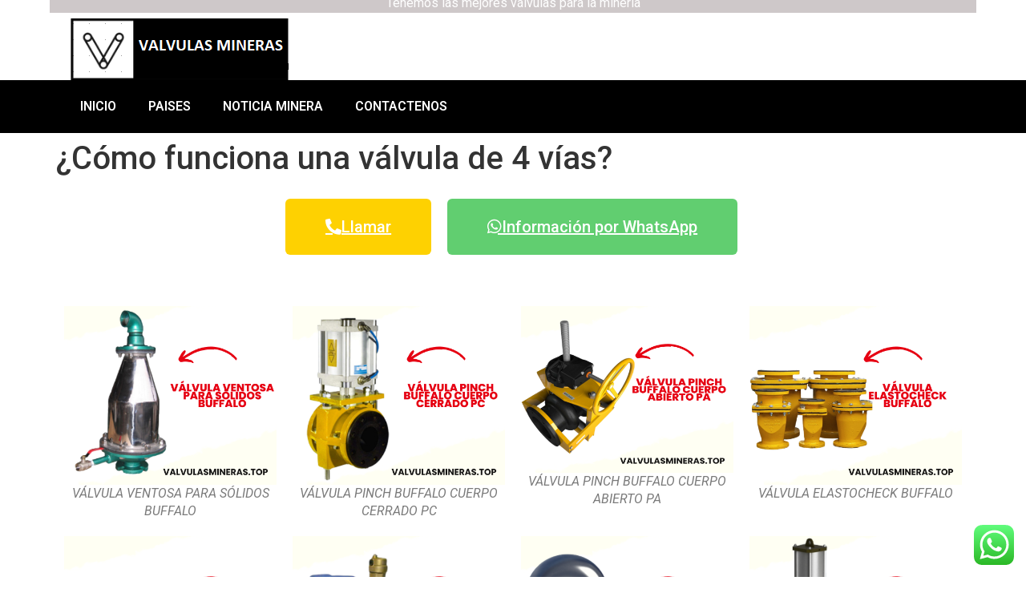

--- FILE ---
content_type: text/html; charset=UTF-8
request_url: https://www.valvulasmineras.top/como-funciona-una-valvula-de-4-vias/
body_size: 18188
content:
<!DOCTYPE html>
<html lang="es">
<head>
	<meta charset="UTF-8" />
	<meta name="viewport" content="width=device-width, initial-scale=1" />
	<link rel="profile" href="https://gmpg.org/xfn/11" />
	<link rel="pingback" href="https://www.valvulasmineras.top/xmlrpc.php" />
	<meta name='robots' content='index, follow, max-image-preview:large, max-snippet:-1, max-video-preview:-1' />
	<style>img:is([sizes="auto" i], [sizes^="auto," i]) { contain-intrinsic-size: 3000px 1500px }</style>
	
	<!-- This site is optimized with the Yoast SEO plugin v26.5 - https://yoast.com/wordpress/plugins/seo/ -->
	<title>¿Cómo funciona una válvula de 4 vías? - Válvulas Mineras | Fabricante de válvulas para la industria minera</title>
	<link rel="canonical" href="https://www.valvulasmineras.top/como-funciona-una-valvula-de-4-vias/" />
	<meta property="og:locale" content="es_ES" />
	<meta property="og:type" content="article" />
	<meta property="og:title" content="¿Cómo funciona una válvula de 4 vías? - Válvulas Mineras | Fabricante de válvulas para la industria minera" />
	<meta property="og:description" content="¿Cómo funciona una válvula de 4 vías? Si estás en busca de información sobre válvulas mineras, llegaste al lugar indicado. En Valvulasmineras.top somos especialistas en el tema y en este artículo te explicaremos cómo funciona una válvula de 4 vías. ¿Qué es una válvula de 4 vías? Antes de entrar en detalles sobre su funcionamiento, [&hellip;]" />
	<meta property="og:url" content="https://www.valvulasmineras.top/como-funciona-una-valvula-de-4-vias/" />
	<meta property="og:site_name" content="Válvulas Mineras | Fabricante de válvulas para la industria minera" />
	<meta name="twitter:card" content="summary_large_image" />
	<meta name="twitter:label1" content="Tiempo de lectura" />
	<meta name="twitter:data1" content="2 minutos" />
	<script type="application/ld+json" class="yoast-schema-graph">{"@context":"https://schema.org","@graph":[{"@type":"WebPage","@id":"https://www.valvulasmineras.top/como-funciona-una-valvula-de-4-vias/","url":"https://www.valvulasmineras.top/como-funciona-una-valvula-de-4-vias/","name":"¿Cómo funciona una válvula de 4 vías? - Válvulas Mineras | Fabricante de válvulas para la industria minera","isPartOf":{"@id":"https://www.valvulasmineras.top/#website"},"datePublished":"2023-03-03T18:27:22+00:00","breadcrumb":{"@id":"https://www.valvulasmineras.top/como-funciona-una-valvula-de-4-vias/#breadcrumb"},"inLanguage":"es","potentialAction":[{"@type":"ReadAction","target":["https://www.valvulasmineras.top/como-funciona-una-valvula-de-4-vias/"]}]},{"@type":"BreadcrumbList","@id":"https://www.valvulasmineras.top/como-funciona-una-valvula-de-4-vias/#breadcrumb","itemListElement":[{"@type":"ListItem","position":1,"name":"Portada","item":"https://www.valvulasmineras.top/"},{"@type":"ListItem","position":2,"name":"¿Cómo funciona una válvula de 4 vías?"}]},{"@type":"WebSite","@id":"https://www.valvulasmineras.top/#website","url":"https://www.valvulasmineras.top/","name":"Válvulas Mineras | Fabricante de válvulas para la industria minera","description":"Válvulas Mineras es un fabricante líder de válvulas para la industria minera. Ofrecemos una amplia gama de válvulas para aplicaciones de minería, incluyendo válvulas de bola, válvulas de mariposa, válvulas de compuerta y válvulas de retención.","potentialAction":[{"@type":"SearchAction","target":{"@type":"EntryPoint","urlTemplate":"https://www.valvulasmineras.top/?s={search_term_string}"},"query-input":{"@type":"PropertyValueSpecification","valueRequired":true,"valueName":"search_term_string"}}],"inLanguage":"es"}]}</script>
	<!-- / Yoast SEO plugin. -->


<link rel='dns-prefetch' href='//maps.googleapis.com' />
<link rel="alternate" type="application/rss+xml" title="Válvulas Mineras | Fabricante de válvulas para la industria minera &raquo; Feed" href="https://www.valvulasmineras.top/feed/" />
<link rel="alternate" type="application/rss+xml" title="Válvulas Mineras | Fabricante de válvulas para la industria minera &raquo; Feed de los comentarios" href="https://www.valvulasmineras.top/comments/feed/" />
<link rel="alternate" type="application/rss+xml" title="Válvulas Mineras | Fabricante de válvulas para la industria minera &raquo; Comentario ¿Cómo funciona una válvula de 4 vías? del feed" href="https://www.valvulasmineras.top/como-funciona-una-valvula-de-4-vias/feed/" />
<script>
window._wpemojiSettings = {"baseUrl":"https:\/\/s.w.org\/images\/core\/emoji\/16.0.1\/72x72\/","ext":".png","svgUrl":"https:\/\/s.w.org\/images\/core\/emoji\/16.0.1\/svg\/","svgExt":".svg","source":{"concatemoji":"https:\/\/www.valvulasmineras.top\/wp-includes\/js\/wp-emoji-release.min.js?ver=6e081ac241c46e53d019a531f6fe9db3"}};
/*! This file is auto-generated */
!function(s,n){var o,i,e;function c(e){try{var t={supportTests:e,timestamp:(new Date).valueOf()};sessionStorage.setItem(o,JSON.stringify(t))}catch(e){}}function p(e,t,n){e.clearRect(0,0,e.canvas.width,e.canvas.height),e.fillText(t,0,0);var t=new Uint32Array(e.getImageData(0,0,e.canvas.width,e.canvas.height).data),a=(e.clearRect(0,0,e.canvas.width,e.canvas.height),e.fillText(n,0,0),new Uint32Array(e.getImageData(0,0,e.canvas.width,e.canvas.height).data));return t.every(function(e,t){return e===a[t]})}function u(e,t){e.clearRect(0,0,e.canvas.width,e.canvas.height),e.fillText(t,0,0);for(var n=e.getImageData(16,16,1,1),a=0;a<n.data.length;a++)if(0!==n.data[a])return!1;return!0}function f(e,t,n,a){switch(t){case"flag":return n(e,"\ud83c\udff3\ufe0f\u200d\u26a7\ufe0f","\ud83c\udff3\ufe0f\u200b\u26a7\ufe0f")?!1:!n(e,"\ud83c\udde8\ud83c\uddf6","\ud83c\udde8\u200b\ud83c\uddf6")&&!n(e,"\ud83c\udff4\udb40\udc67\udb40\udc62\udb40\udc65\udb40\udc6e\udb40\udc67\udb40\udc7f","\ud83c\udff4\u200b\udb40\udc67\u200b\udb40\udc62\u200b\udb40\udc65\u200b\udb40\udc6e\u200b\udb40\udc67\u200b\udb40\udc7f");case"emoji":return!a(e,"\ud83e\udedf")}return!1}function g(e,t,n,a){var r="undefined"!=typeof WorkerGlobalScope&&self instanceof WorkerGlobalScope?new OffscreenCanvas(300,150):s.createElement("canvas"),o=r.getContext("2d",{willReadFrequently:!0}),i=(o.textBaseline="top",o.font="600 32px Arial",{});return e.forEach(function(e){i[e]=t(o,e,n,a)}),i}function t(e){var t=s.createElement("script");t.src=e,t.defer=!0,s.head.appendChild(t)}"undefined"!=typeof Promise&&(o="wpEmojiSettingsSupports",i=["flag","emoji"],n.supports={everything:!0,everythingExceptFlag:!0},e=new Promise(function(e){s.addEventListener("DOMContentLoaded",e,{once:!0})}),new Promise(function(t){var n=function(){try{var e=JSON.parse(sessionStorage.getItem(o));if("object"==typeof e&&"number"==typeof e.timestamp&&(new Date).valueOf()<e.timestamp+604800&&"object"==typeof e.supportTests)return e.supportTests}catch(e){}return null}();if(!n){if("undefined"!=typeof Worker&&"undefined"!=typeof OffscreenCanvas&&"undefined"!=typeof URL&&URL.createObjectURL&&"undefined"!=typeof Blob)try{var e="postMessage("+g.toString()+"("+[JSON.stringify(i),f.toString(),p.toString(),u.toString()].join(",")+"));",a=new Blob([e],{type:"text/javascript"}),r=new Worker(URL.createObjectURL(a),{name:"wpTestEmojiSupports"});return void(r.onmessage=function(e){c(n=e.data),r.terminate(),t(n)})}catch(e){}c(n=g(i,f,p,u))}t(n)}).then(function(e){for(var t in e)n.supports[t]=e[t],n.supports.everything=n.supports.everything&&n.supports[t],"flag"!==t&&(n.supports.everythingExceptFlag=n.supports.everythingExceptFlag&&n.supports[t]);n.supports.everythingExceptFlag=n.supports.everythingExceptFlag&&!n.supports.flag,n.DOMReady=!1,n.readyCallback=function(){n.DOMReady=!0}}).then(function(){return e}).then(function(){var e;n.supports.everything||(n.readyCallback(),(e=n.source||{}).concatemoji?t(e.concatemoji):e.wpemoji&&e.twemoji&&(t(e.twemoji),t(e.wpemoji)))}))}((window,document),window._wpemojiSettings);
</script>
<link rel='stylesheet' id='ht_ctc_main_css-css' href='https://www.valvulasmineras.top/wp-content/plugins/click-to-chat-for-whatsapp/new/inc/assets/css/main.css?ver=4.33' media='all' />
<link rel='stylesheet' id='hfe-widgets-style-css' href='https://www.valvulasmineras.top/wp-content/plugins/header-footer-elementor/inc/widgets-css/frontend.css?ver=2.7.0' media='all' />
<style id='wp-emoji-styles-inline-css'>

	img.wp-smiley, img.emoji {
		display: inline !important;
		border: none !important;
		box-shadow: none !important;
		height: 1em !important;
		width: 1em !important;
		margin: 0 0.07em !important;
		vertical-align: -0.1em !important;
		background: none !important;
		padding: 0 !important;
	}
</style>
<link rel='stylesheet' id='wp-block-library-css' href='https://www.valvulasmineras.top/wp-includes/css/dist/block-library/style.min.css?ver=6e081ac241c46e53d019a531f6fe9db3' media='all' />
<style id='classic-theme-styles-inline-css'>
/*! This file is auto-generated */
.wp-block-button__link{color:#fff;background-color:#32373c;border-radius:9999px;box-shadow:none;text-decoration:none;padding:calc(.667em + 2px) calc(1.333em + 2px);font-size:1.125em}.wp-block-file__button{background:#32373c;color:#fff;text-decoration:none}
</style>
<style id='global-styles-inline-css'>
:root{--wp--preset--aspect-ratio--square: 1;--wp--preset--aspect-ratio--4-3: 4/3;--wp--preset--aspect-ratio--3-4: 3/4;--wp--preset--aspect-ratio--3-2: 3/2;--wp--preset--aspect-ratio--2-3: 2/3;--wp--preset--aspect-ratio--16-9: 16/9;--wp--preset--aspect-ratio--9-16: 9/16;--wp--preset--color--black: #000000;--wp--preset--color--cyan-bluish-gray: #abb8c3;--wp--preset--color--white: #ffffff;--wp--preset--color--pale-pink: #f78da7;--wp--preset--color--vivid-red: #cf2e2e;--wp--preset--color--luminous-vivid-orange: #ff6900;--wp--preset--color--luminous-vivid-amber: #fcb900;--wp--preset--color--light-green-cyan: #7bdcb5;--wp--preset--color--vivid-green-cyan: #00d084;--wp--preset--color--pale-cyan-blue: #8ed1fc;--wp--preset--color--vivid-cyan-blue: #0693e3;--wp--preset--color--vivid-purple: #9b51e0;--wp--preset--gradient--vivid-cyan-blue-to-vivid-purple: linear-gradient(135deg,rgba(6,147,227,1) 0%,rgb(155,81,224) 100%);--wp--preset--gradient--light-green-cyan-to-vivid-green-cyan: linear-gradient(135deg,rgb(122,220,180) 0%,rgb(0,208,130) 100%);--wp--preset--gradient--luminous-vivid-amber-to-luminous-vivid-orange: linear-gradient(135deg,rgba(252,185,0,1) 0%,rgba(255,105,0,1) 100%);--wp--preset--gradient--luminous-vivid-orange-to-vivid-red: linear-gradient(135deg,rgba(255,105,0,1) 0%,rgb(207,46,46) 100%);--wp--preset--gradient--very-light-gray-to-cyan-bluish-gray: linear-gradient(135deg,rgb(238,238,238) 0%,rgb(169,184,195) 100%);--wp--preset--gradient--cool-to-warm-spectrum: linear-gradient(135deg,rgb(74,234,220) 0%,rgb(151,120,209) 20%,rgb(207,42,186) 40%,rgb(238,44,130) 60%,rgb(251,105,98) 80%,rgb(254,248,76) 100%);--wp--preset--gradient--blush-light-purple: linear-gradient(135deg,rgb(255,206,236) 0%,rgb(152,150,240) 100%);--wp--preset--gradient--blush-bordeaux: linear-gradient(135deg,rgb(254,205,165) 0%,rgb(254,45,45) 50%,rgb(107,0,62) 100%);--wp--preset--gradient--luminous-dusk: linear-gradient(135deg,rgb(255,203,112) 0%,rgb(199,81,192) 50%,rgb(65,88,208) 100%);--wp--preset--gradient--pale-ocean: linear-gradient(135deg,rgb(255,245,203) 0%,rgb(182,227,212) 50%,rgb(51,167,181) 100%);--wp--preset--gradient--electric-grass: linear-gradient(135deg,rgb(202,248,128) 0%,rgb(113,206,126) 100%);--wp--preset--gradient--midnight: linear-gradient(135deg,rgb(2,3,129) 0%,rgb(40,116,252) 100%);--wp--preset--font-size--small: 13px;--wp--preset--font-size--medium: 20px;--wp--preset--font-size--large: 36px;--wp--preset--font-size--x-large: 42px;--wp--preset--spacing--20: 0.44rem;--wp--preset--spacing--30: 0.67rem;--wp--preset--spacing--40: 1rem;--wp--preset--spacing--50: 1.5rem;--wp--preset--spacing--60: 2.25rem;--wp--preset--spacing--70: 3.38rem;--wp--preset--spacing--80: 5.06rem;--wp--preset--shadow--natural: 6px 6px 9px rgba(0, 0, 0, 0.2);--wp--preset--shadow--deep: 12px 12px 50px rgba(0, 0, 0, 0.4);--wp--preset--shadow--sharp: 6px 6px 0px rgba(0, 0, 0, 0.2);--wp--preset--shadow--outlined: 6px 6px 0px -3px rgba(255, 255, 255, 1), 6px 6px rgba(0, 0, 0, 1);--wp--preset--shadow--crisp: 6px 6px 0px rgba(0, 0, 0, 1);}:where(.is-layout-flex){gap: 0.5em;}:where(.is-layout-grid){gap: 0.5em;}body .is-layout-flex{display: flex;}.is-layout-flex{flex-wrap: wrap;align-items: center;}.is-layout-flex > :is(*, div){margin: 0;}body .is-layout-grid{display: grid;}.is-layout-grid > :is(*, div){margin: 0;}:where(.wp-block-columns.is-layout-flex){gap: 2em;}:where(.wp-block-columns.is-layout-grid){gap: 2em;}:where(.wp-block-post-template.is-layout-flex){gap: 1.25em;}:where(.wp-block-post-template.is-layout-grid){gap: 1.25em;}.has-black-color{color: var(--wp--preset--color--black) !important;}.has-cyan-bluish-gray-color{color: var(--wp--preset--color--cyan-bluish-gray) !important;}.has-white-color{color: var(--wp--preset--color--white) !important;}.has-pale-pink-color{color: var(--wp--preset--color--pale-pink) !important;}.has-vivid-red-color{color: var(--wp--preset--color--vivid-red) !important;}.has-luminous-vivid-orange-color{color: var(--wp--preset--color--luminous-vivid-orange) !important;}.has-luminous-vivid-amber-color{color: var(--wp--preset--color--luminous-vivid-amber) !important;}.has-light-green-cyan-color{color: var(--wp--preset--color--light-green-cyan) !important;}.has-vivid-green-cyan-color{color: var(--wp--preset--color--vivid-green-cyan) !important;}.has-pale-cyan-blue-color{color: var(--wp--preset--color--pale-cyan-blue) !important;}.has-vivid-cyan-blue-color{color: var(--wp--preset--color--vivid-cyan-blue) !important;}.has-vivid-purple-color{color: var(--wp--preset--color--vivid-purple) !important;}.has-black-background-color{background-color: var(--wp--preset--color--black) !important;}.has-cyan-bluish-gray-background-color{background-color: var(--wp--preset--color--cyan-bluish-gray) !important;}.has-white-background-color{background-color: var(--wp--preset--color--white) !important;}.has-pale-pink-background-color{background-color: var(--wp--preset--color--pale-pink) !important;}.has-vivid-red-background-color{background-color: var(--wp--preset--color--vivid-red) !important;}.has-luminous-vivid-orange-background-color{background-color: var(--wp--preset--color--luminous-vivid-orange) !important;}.has-luminous-vivid-amber-background-color{background-color: var(--wp--preset--color--luminous-vivid-amber) !important;}.has-light-green-cyan-background-color{background-color: var(--wp--preset--color--light-green-cyan) !important;}.has-vivid-green-cyan-background-color{background-color: var(--wp--preset--color--vivid-green-cyan) !important;}.has-pale-cyan-blue-background-color{background-color: var(--wp--preset--color--pale-cyan-blue) !important;}.has-vivid-cyan-blue-background-color{background-color: var(--wp--preset--color--vivid-cyan-blue) !important;}.has-vivid-purple-background-color{background-color: var(--wp--preset--color--vivid-purple) !important;}.has-black-border-color{border-color: var(--wp--preset--color--black) !important;}.has-cyan-bluish-gray-border-color{border-color: var(--wp--preset--color--cyan-bluish-gray) !important;}.has-white-border-color{border-color: var(--wp--preset--color--white) !important;}.has-pale-pink-border-color{border-color: var(--wp--preset--color--pale-pink) !important;}.has-vivid-red-border-color{border-color: var(--wp--preset--color--vivid-red) !important;}.has-luminous-vivid-orange-border-color{border-color: var(--wp--preset--color--luminous-vivid-orange) !important;}.has-luminous-vivid-amber-border-color{border-color: var(--wp--preset--color--luminous-vivid-amber) !important;}.has-light-green-cyan-border-color{border-color: var(--wp--preset--color--light-green-cyan) !important;}.has-vivid-green-cyan-border-color{border-color: var(--wp--preset--color--vivid-green-cyan) !important;}.has-pale-cyan-blue-border-color{border-color: var(--wp--preset--color--pale-cyan-blue) !important;}.has-vivid-cyan-blue-border-color{border-color: var(--wp--preset--color--vivid-cyan-blue) !important;}.has-vivid-purple-border-color{border-color: var(--wp--preset--color--vivid-purple) !important;}.has-vivid-cyan-blue-to-vivid-purple-gradient-background{background: var(--wp--preset--gradient--vivid-cyan-blue-to-vivid-purple) !important;}.has-light-green-cyan-to-vivid-green-cyan-gradient-background{background: var(--wp--preset--gradient--light-green-cyan-to-vivid-green-cyan) !important;}.has-luminous-vivid-amber-to-luminous-vivid-orange-gradient-background{background: var(--wp--preset--gradient--luminous-vivid-amber-to-luminous-vivid-orange) !important;}.has-luminous-vivid-orange-to-vivid-red-gradient-background{background: var(--wp--preset--gradient--luminous-vivid-orange-to-vivid-red) !important;}.has-very-light-gray-to-cyan-bluish-gray-gradient-background{background: var(--wp--preset--gradient--very-light-gray-to-cyan-bluish-gray) !important;}.has-cool-to-warm-spectrum-gradient-background{background: var(--wp--preset--gradient--cool-to-warm-spectrum) !important;}.has-blush-light-purple-gradient-background{background: var(--wp--preset--gradient--blush-light-purple) !important;}.has-blush-bordeaux-gradient-background{background: var(--wp--preset--gradient--blush-bordeaux) !important;}.has-luminous-dusk-gradient-background{background: var(--wp--preset--gradient--luminous-dusk) !important;}.has-pale-ocean-gradient-background{background: var(--wp--preset--gradient--pale-ocean) !important;}.has-electric-grass-gradient-background{background: var(--wp--preset--gradient--electric-grass) !important;}.has-midnight-gradient-background{background: var(--wp--preset--gradient--midnight) !important;}.has-small-font-size{font-size: var(--wp--preset--font-size--small) !important;}.has-medium-font-size{font-size: var(--wp--preset--font-size--medium) !important;}.has-large-font-size{font-size: var(--wp--preset--font-size--large) !important;}.has-x-large-font-size{font-size: var(--wp--preset--font-size--x-large) !important;}
:where(.wp-block-post-template.is-layout-flex){gap: 1.25em;}:where(.wp-block-post-template.is-layout-grid){gap: 1.25em;}
:where(.wp-block-columns.is-layout-flex){gap: 2em;}:where(.wp-block-columns.is-layout-grid){gap: 2em;}
:root :where(.wp-block-pullquote){font-size: 1.5em;line-height: 1.6;}
</style>
<link rel='stylesheet' id='page-generator-pro-frontend-css' href='https://www.valvulasmineras.top/wp-content/plugins/page-generator-pro/assets/css/frontend.css?ver=6e081ac241c46e53d019a531f6fe9db3' media='all' />
<link rel='stylesheet' id='hfe-style-css' href='https://www.valvulasmineras.top/wp-content/plugins/header-footer-elementor/assets/css/header-footer-elementor.css?ver=2.7.0' media='all' />
<link rel='stylesheet' id='elementor-icons-css' href='https://www.valvulasmineras.top/wp-content/plugins/elementor/assets/lib/eicons/css/elementor-icons.min.css?ver=5.44.0' media='all' />
<link rel='stylesheet' id='elementor-frontend-css' href='https://www.valvulasmineras.top/wp-content/plugins/elementor/assets/css/frontend.min.css?ver=3.33.2' media='all' />
<link rel='stylesheet' id='elementor-post-7-css' href='https://www.valvulasmineras.top/wp-content/uploads/elementor/css/post-7.css?ver=1764901458' media='all' />
<link rel='stylesheet' id='elementor-pro-css' href='https://www.valvulasmineras.top/wp-content/plugins/elementor-pro/assets/css/frontend.min.css?ver=3.11.2' media='all' />
<link rel='stylesheet' id='elementor-post-8-css' href='https://www.valvulasmineras.top/wp-content/uploads/elementor/css/post-8.css?ver=1764901458' media='all' />
<link rel='stylesheet' id='elementor-post-42-css' href='https://www.valvulasmineras.top/wp-content/uploads/elementor/css/post-42.css?ver=1764901458' media='all' />
<link rel='stylesheet' id='hello-elementor-css' href='https://www.valvulasmineras.top/wp-content/themes/hello-elementor/style.min.css?ver=2.7.1' media='all' />
<link rel='stylesheet' id='hello-elementor-theme-style-css' href='https://www.valvulasmineras.top/wp-content/themes/hello-elementor/theme.min.css?ver=2.7.1' media='all' />
<link rel='stylesheet' id='hfe-elementor-icons-css' href='https://www.valvulasmineras.top/wp-content/plugins/elementor/assets/lib/eicons/css/elementor-icons.min.css?ver=5.34.0' media='all' />
<link rel='stylesheet' id='hfe-icons-list-css' href='https://www.valvulasmineras.top/wp-content/plugins/elementor/assets/css/widget-icon-list.min.css?ver=3.24.3' media='all' />
<link rel='stylesheet' id='hfe-social-icons-css' href='https://www.valvulasmineras.top/wp-content/plugins/elementor/assets/css/widget-social-icons.min.css?ver=3.24.0' media='all' />
<link rel='stylesheet' id='hfe-social-share-icons-brands-css' href='https://www.valvulasmineras.top/wp-content/plugins/elementor/assets/lib/font-awesome/css/brands.css?ver=5.15.3' media='all' />
<link rel='stylesheet' id='hfe-social-share-icons-fontawesome-css' href='https://www.valvulasmineras.top/wp-content/plugins/elementor/assets/lib/font-awesome/css/fontawesome.css?ver=5.15.3' media='all' />
<link rel='stylesheet' id='hfe-nav-menu-icons-css' href='https://www.valvulasmineras.top/wp-content/plugins/elementor/assets/lib/font-awesome/css/solid.css?ver=5.15.3' media='all' />
<link rel='stylesheet' id='hfe-widget-blockquote-css' href='https://www.valvulasmineras.top/wp-content/plugins/elementor-pro/assets/css/widget-blockquote.min.css?ver=3.25.0' media='all' />
<link rel='stylesheet' id='hfe-mega-menu-css' href='https://www.valvulasmineras.top/wp-content/plugins/elementor-pro/assets/css/widget-mega-menu.min.css?ver=3.26.2' media='all' />
<link rel='stylesheet' id='hfe-nav-menu-widget-css' href='https://www.valvulasmineras.top/wp-content/plugins/elementor-pro/assets/css/widget-nav-menu.min.css?ver=3.26.0' media='all' />
<link rel='stylesheet' id='elementor-gf-roboto-css' href='https://fonts.googleapis.com/css?family=Roboto:100,100italic,200,200italic,300,300italic,400,400italic,500,500italic,600,600italic,700,700italic,800,800italic,900,900italic&#038;display=auto' media='all' />
<link rel='stylesheet' id='elementor-gf-robotoslab-css' href='https://fonts.googleapis.com/css?family=Roboto+Slab:100,100italic,200,200italic,300,300italic,400,400italic,500,500italic,600,600italic,700,700italic,800,800italic,900,900italic&#038;display=auto' media='all' />
<link rel='stylesheet' id='elementor-icons-shared-0-css' href='https://www.valvulasmineras.top/wp-content/plugins/elementor/assets/lib/font-awesome/css/fontawesome.min.css?ver=5.15.3' media='all' />
<link rel='stylesheet' id='elementor-icons-fa-solid-css' href='https://www.valvulasmineras.top/wp-content/plugins/elementor/assets/lib/font-awesome/css/solid.min.css?ver=5.15.3' media='all' />
<script src="https://www.valvulasmineras.top/wp-includes/js/jquery/jquery.min.js?ver=3.7.1" id="jquery-core-js"></script>
<script src="https://www.valvulasmineras.top/wp-includes/js/jquery/jquery-migrate.min.js?ver=3.4.1" id="jquery-migrate-js"></script>
<script id="jquery-js-after">
!function($){"use strict";$(document).ready(function(){$(this).scrollTop()>100&&$(".hfe-scroll-to-top-wrap").removeClass("hfe-scroll-to-top-hide"),$(window).scroll(function(){$(this).scrollTop()<100?$(".hfe-scroll-to-top-wrap").fadeOut(300):$(".hfe-scroll-to-top-wrap").fadeIn(300)}),$(".hfe-scroll-to-top-wrap").on("click",function(){$("html, body").animate({scrollTop:0},300);return!1})})}(jQuery);
!function($){'use strict';$(document).ready(function(){var bar=$('.hfe-reading-progress-bar');if(!bar.length)return;$(window).on('scroll',function(){var s=$(window).scrollTop(),d=$(document).height()-$(window).height(),p=d? s/d*100:0;bar.css('width',p+'%')});});}(jQuery);
</script>
<link rel="https://api.w.org/" href="https://www.valvulasmineras.top/wp-json/" /><link rel="alternate" title="JSON" type="application/json" href="https://www.valvulasmineras.top/wp-json/wp/v2/pages/2055" /><link rel="EditURI" type="application/rsd+xml" title="RSD" href="https://www.valvulasmineras.top/xmlrpc.php?rsd" />
<link rel="alternate" title="oEmbed (JSON)" type="application/json+oembed" href="https://www.valvulasmineras.top/wp-json/oembed/1.0/embed?url=https%3A%2F%2Fwww.valvulasmineras.top%2Fcomo-funciona-una-valvula-de-4-vias%2F" />
<link rel="alternate" title="oEmbed (XML)" type="text/xml+oembed" href="https://www.valvulasmineras.top/wp-json/oembed/1.0/embed?url=https%3A%2F%2Fwww.valvulasmineras.top%2Fcomo-funciona-una-valvula-de-4-vias%2F&#038;format=xml" />
<!-- Analytics by WP Statistics - https://wp-statistics.com -->
<meta name="generator" content="Elementor 3.33.2; features: additional_custom_breakpoints; settings: css_print_method-external, google_font-enabled, font_display-auto">
			<style>
				.e-con.e-parent:nth-of-type(n+4):not(.e-lazyloaded):not(.e-no-lazyload),
				.e-con.e-parent:nth-of-type(n+4):not(.e-lazyloaded):not(.e-no-lazyload) * {
					background-image: none !important;
				}
				@media screen and (max-height: 1024px) {
					.e-con.e-parent:nth-of-type(n+3):not(.e-lazyloaded):not(.e-no-lazyload),
					.e-con.e-parent:nth-of-type(n+3):not(.e-lazyloaded):not(.e-no-lazyload) * {
						background-image: none !important;
					}
				}
				@media screen and (max-height: 640px) {
					.e-con.e-parent:nth-of-type(n+2):not(.e-lazyloaded):not(.e-no-lazyload),
					.e-con.e-parent:nth-of-type(n+2):not(.e-lazyloaded):not(.e-no-lazyload) * {
						background-image: none !important;
					}
				}
			</style>
			<link rel="icon" href="https://www.valvulasmineras.top/wp-content/uploads/2022/09/cropped-valvulas-favicon-32x32.png" sizes="32x32" />
<link rel="icon" href="https://www.valvulasmineras.top/wp-content/uploads/2022/09/cropped-valvulas-favicon-192x192.png" sizes="192x192" />
<link rel="apple-touch-icon" href="https://www.valvulasmineras.top/wp-content/uploads/2022/09/cropped-valvulas-favicon-180x180.png" />
<meta name="msapplication-TileImage" content="https://www.valvulasmineras.top/wp-content/uploads/2022/09/cropped-valvulas-favicon-270x270.png" />
</head>

<body data-rsssl=1 class="wp-singular page-template-default page page-id-2055 wp-theme-hello-elementor ehf-header ehf-footer ehf-template-hello-elementor ehf-stylesheet-hello-elementor elementor-default elementor-kit-7">
<div id="page" class="hfeed site">

		<header id="masthead" itemscope="itemscope" itemtype="https://schema.org/WPHeader">
			<p class="main-title bhf-hidden" itemprop="headline"><a href="https://www.valvulasmineras.top" title="Válvulas Mineras | Fabricante de válvulas para la industria minera" rel="home">Válvulas Mineras | Fabricante de válvulas para la industria minera</a></p>
					<div data-elementor-type="wp-post" data-elementor-id="8" class="elementor elementor-8">
						<section class="elementor-section elementor-top-section elementor-element elementor-element-869d52d elementor-section-boxed elementor-section-height-default elementor-section-height-default" data-id="869d52d" data-element_type="section">
						<div class="elementor-container elementor-column-gap-default">
					<div class="elementor-column elementor-col-100 elementor-top-column elementor-element elementor-element-d5d6a59" data-id="d5d6a59" data-element_type="column">
			<div class="elementor-widget-wrap elementor-element-populated">
						<div class="elementor-element elementor-element-e4c44cb elementor-widget elementor-widget-text-editor" data-id="e4c44cb" data-element_type="widget" data-widget_type="text-editor.default">
				<div class="elementor-widget-container">
									<p><span style="color: #ffffff;">Tenemos las mejores válvulas para la minería</span></p>								</div>
				</div>
					</div>
		</div>
					</div>
		</section>
				<section class="elementor-section elementor-top-section elementor-element elementor-element-b892cf9 elementor-section-boxed elementor-section-height-default elementor-section-height-default" data-id="b892cf9" data-element_type="section">
						<div class="elementor-container elementor-column-gap-default">
					<div class="elementor-column elementor-col-33 elementor-top-column elementor-element elementor-element-5cb2cc8" data-id="5cb2cc8" data-element_type="column">
			<div class="elementor-widget-wrap elementor-element-populated">
						<div class="elementor-element elementor-element-729a553 elementor-widget elementor-widget-image" data-id="729a553" data-element_type="widget" data-widget_type="image.default">
				<div class="elementor-widget-container">
															<img width="273" height="78" src="https://www.valvulasmineras.top/wp-content/uploads/2022/09/Valvulas-mineras.png" class="attachment-large size-large wp-image-17" alt="" />															</div>
				</div>
					</div>
		</div>
				<div class="elementor-column elementor-col-33 elementor-top-column elementor-element elementor-element-96642a1" data-id="96642a1" data-element_type="column">
			<div class="elementor-widget-wrap">
							</div>
		</div>
				<div class="elementor-column elementor-col-33 elementor-top-column elementor-element elementor-element-04604bd" data-id="04604bd" data-element_type="column">
			<div class="elementor-widget-wrap">
							</div>
		</div>
					</div>
		</section>
				<section class="elementor-section elementor-top-section elementor-element elementor-element-9535aae elementor-section-boxed elementor-section-height-default elementor-section-height-default" data-id="9535aae" data-element_type="section" data-settings="{&quot;background_background&quot;:&quot;classic&quot;}">
						<div class="elementor-container elementor-column-gap-default">
					<div class="elementor-column elementor-col-100 elementor-top-column elementor-element elementor-element-e29f455" data-id="e29f455" data-element_type="column">
			<div class="elementor-widget-wrap elementor-element-populated">
						<div class="elementor-element elementor-element-79283af elementor-nav-menu--dropdown-tablet elementor-nav-menu__text-align-aside elementor-nav-menu--toggle elementor-nav-menu--burger elementor-widget elementor-widget-nav-menu" data-id="79283af" data-element_type="widget" data-settings="{&quot;layout&quot;:&quot;horizontal&quot;,&quot;submenu_icon&quot;:{&quot;value&quot;:&quot;&lt;i class=\&quot;fas fa-caret-down\&quot;&gt;&lt;\/i&gt;&quot;,&quot;library&quot;:&quot;fa-solid&quot;},&quot;toggle&quot;:&quot;burger&quot;}" data-widget_type="nav-menu.default">
				<div class="elementor-widget-container">
								<nav class="elementor-nav-menu--main elementor-nav-menu__container elementor-nav-menu--layout-horizontal e--pointer-underline e--animation-fade">
				<ul id="menu-1-79283af" class="elementor-nav-menu"><li class="menu-item menu-item-type-custom menu-item-object-custom menu-item-home menu-item-31"><a href="https://www.valvulasmineras.top/" class="elementor-item">INICIO</a></li>
<li class="menu-item menu-item-type-custom menu-item-object-custom menu-item-home menu-item-has-children menu-item-2101"><a href="https://www.valvulasmineras.top/" class="elementor-item">PAISES</a>
<ul class="sub-menu elementor-nav-menu--dropdown">
	<li class="menu-item menu-item-type-custom menu-item-object-custom menu-item-2094"><a href="https://www.valvulasmineras.top/valvulas-mineras-en-peru/" class="elementor-sub-item">PERU</a></li>
	<li class="menu-item menu-item-type-custom menu-item-object-custom menu-item-2095"><a href="https://www.valvulasmineras.top/valvulas-mineras-en-colombia/" class="elementor-sub-item">COLOMBIA</a></li>
	<li class="menu-item menu-item-type-custom menu-item-object-custom menu-item-2096"><a href="https://www.valvulasmineras.top/valvulas-mineras-en-chile/" class="elementor-sub-item">CHILE</a></li>
	<li class="menu-item menu-item-type-custom menu-item-object-custom menu-item-2097"><a href="https://www.valvulasmineras.top/valvulas-mineras-en-bolivia/" class="elementor-sub-item">BOLIVIA</a></li>
	<li class="menu-item menu-item-type-custom menu-item-object-custom menu-item-2098"><a href="https://www.valvulasmineras.top/valvulas-mineras-en-argentina/" class="elementor-sub-item">ARGENTINA</a></li>
	<li class="menu-item menu-item-type-custom menu-item-object-custom menu-item-2099"><a href="https://www.valvulasmineras.top/valvulas-mineras-en-mexico/" class="elementor-sub-item">MEXICO</a></li>
	<li class="menu-item menu-item-type-custom menu-item-object-custom menu-item-2100"><a href="https://www.valvulasmineras.top/valvulas-mineras-en-ecuador/" class="elementor-sub-item">ECUADOR</a></li>
</ul>
</li>
<li class="menu-item menu-item-type-custom menu-item-object-custom menu-item-2249"><a href="https://www.valvulasmineras.top/category/noticias-mineria/" class="elementor-item">NOTICIA MINERA</a></li>
<li class="menu-item menu-item-type-custom menu-item-object-custom menu-item-2102"><a href="https://www.valvulasmineras.top/contactenos/" class="elementor-item">CONTACTENOS</a></li>
</ul>			</nav>
					<div class="elementor-menu-toggle" role="button" tabindex="0" aria-label="Menu Toggle" aria-expanded="false">
			<i aria-hidden="true" role="presentation" class="elementor-menu-toggle__icon--open eicon-menu-bar"></i><i aria-hidden="true" role="presentation" class="elementor-menu-toggle__icon--close eicon-close"></i>			<span class="elementor-screen-only">Menu</span>
		</div>
					<nav class="elementor-nav-menu--dropdown elementor-nav-menu__container" aria-hidden="true">
				<ul id="menu-2-79283af" class="elementor-nav-menu"><li class="menu-item menu-item-type-custom menu-item-object-custom menu-item-home menu-item-31"><a href="https://www.valvulasmineras.top/" class="elementor-item" tabindex="-1">INICIO</a></li>
<li class="menu-item menu-item-type-custom menu-item-object-custom menu-item-home menu-item-has-children menu-item-2101"><a href="https://www.valvulasmineras.top/" class="elementor-item" tabindex="-1">PAISES</a>
<ul class="sub-menu elementor-nav-menu--dropdown">
	<li class="menu-item menu-item-type-custom menu-item-object-custom menu-item-2094"><a href="https://www.valvulasmineras.top/valvulas-mineras-en-peru/" class="elementor-sub-item" tabindex="-1">PERU</a></li>
	<li class="menu-item menu-item-type-custom menu-item-object-custom menu-item-2095"><a href="https://www.valvulasmineras.top/valvulas-mineras-en-colombia/" class="elementor-sub-item" tabindex="-1">COLOMBIA</a></li>
	<li class="menu-item menu-item-type-custom menu-item-object-custom menu-item-2096"><a href="https://www.valvulasmineras.top/valvulas-mineras-en-chile/" class="elementor-sub-item" tabindex="-1">CHILE</a></li>
	<li class="menu-item menu-item-type-custom menu-item-object-custom menu-item-2097"><a href="https://www.valvulasmineras.top/valvulas-mineras-en-bolivia/" class="elementor-sub-item" tabindex="-1">BOLIVIA</a></li>
	<li class="menu-item menu-item-type-custom menu-item-object-custom menu-item-2098"><a href="https://www.valvulasmineras.top/valvulas-mineras-en-argentina/" class="elementor-sub-item" tabindex="-1">ARGENTINA</a></li>
	<li class="menu-item menu-item-type-custom menu-item-object-custom menu-item-2099"><a href="https://www.valvulasmineras.top/valvulas-mineras-en-mexico/" class="elementor-sub-item" tabindex="-1">MEXICO</a></li>
	<li class="menu-item menu-item-type-custom menu-item-object-custom menu-item-2100"><a href="https://www.valvulasmineras.top/valvulas-mineras-en-ecuador/" class="elementor-sub-item" tabindex="-1">ECUADOR</a></li>
</ul>
</li>
<li class="menu-item menu-item-type-custom menu-item-object-custom menu-item-2249"><a href="https://www.valvulasmineras.top/category/noticias-mineria/" class="elementor-item" tabindex="-1">NOTICIA MINERA</a></li>
<li class="menu-item menu-item-type-custom menu-item-object-custom menu-item-2102"><a href="https://www.valvulasmineras.top/contactenos/" class="elementor-item" tabindex="-1">CONTACTENOS</a></li>
</ul>			</nav>
						</div>
				</div>
					</div>
		</div>
					</div>
		</section>
				</div>
				</header>

	
<main id="content" class="site-main post-2055 page type-page status-publish hentry">
			<header class="page-header">
			<h1 class="entry-title">¿Cómo funciona una válvula de 4 vías?</h1>		</header>
		<div class="page-content">
		<p>		<div data-elementor-type="wp-post" data-elementor-id="79" class="elementor elementor-79">
						<section class="elementor-section elementor-top-section elementor-element elementor-element-fe8dfbf elementor-hidden-tablet elementor-hidden-mobile elementor-section-boxed elementor-section-height-default elementor-section-height-default" data-id="fe8dfbf" data-element_type="section">
						<div class="elementor-container elementor-column-gap-default">
					<div class="elementor-column elementor-col-50 elementor-top-column elementor-element elementor-element-1817dff" data-id="1817dff" data-element_type="column">
			<div class="elementor-widget-wrap elementor-element-populated">
						<div class="elementor-element elementor-element-4b28b5e elementor-align-right elementor-widget elementor-widget-button" data-id="4b28b5e" data-element_type="widget" data-widget_type="button.default">
				<div class="elementor-widget-container">
									<div class="elementor-button-wrapper">
					<a class="elementor-button elementor-button-link elementor-size-xl" href="https://rebrand.ly/comercialv1">
						<span class="elementor-button-content-wrapper">
						<span class="elementor-button-icon">
				<i aria-hidden="true" class="fas fa-phone-alt"></i>			</span>
									<span class="elementor-button-text">Llamar </span>
					</span>
					</a>
				</div>
								</div>
				</div>
					</div>
		</div>
				<div class="elementor-column elementor-col-50 elementor-top-column elementor-element elementor-element-d1f5bb5" data-id="d1f5bb5" data-element_type="column">
			<div class="elementor-widget-wrap elementor-element-populated">
						<div class="elementor-element elementor-element-27ec0a0 elementor-widget elementor-widget-button" data-id="27ec0a0" data-element_type="widget" data-widget_type="button.default">
				<div class="elementor-widget-container">
									<div class="elementor-button-wrapper">
					<a class="elementor-button elementor-button-link elementor-size-xl" href="https://rebrand.ly/comercialv">
						<span class="elementor-button-content-wrapper">
						<span class="elementor-button-icon">
				<i aria-hidden="true" class="fab fa-whatsapp"></i>			</span>
									<span class="elementor-button-text">Información por WhatsApp</span>
					</span>
					</a>
				</div>
								</div>
				</div>
					</div>
		</div>
					</div>
		</section>
				<section class="elementor-section elementor-top-section elementor-element elementor-element-f4f146f elementor-section-boxed elementor-section-height-default elementor-section-height-default" data-id="f4f146f" data-element_type="section">
						<div class="elementor-container elementor-column-gap-default">
					<div class="elementor-column elementor-col-100 elementor-top-column elementor-element elementor-element-d4a7e56" data-id="d4a7e56" data-element_type="column">
			<div class="elementor-widget-wrap elementor-element-populated">
						<div class="elementor-element elementor-element-e995b98 elementor-align-right elementor-mobile-align-center elementor-hidden-desktop elementor-widget elementor-widget-button" data-id="e995b98" data-element_type="widget" data-widget_type="button.default">
				<div class="elementor-widget-container">
									<div class="elementor-button-wrapper">
					<a class="elementor-button elementor-button-link elementor-size-xl" href="tel:+51936298469">
						<span class="elementor-button-content-wrapper">
						<span class="elementor-button-icon">
				<i aria-hidden="true" class="fas fa-phone-alt"></i>			</span>
									<span class="elementor-button-text">Llamar </span>
					</span>
					</a>
				</div>
								</div>
				</div>
				<div class="elementor-element elementor-element-85c0a8e elementor-mobile-align-center elementor-hidden-desktop elementor-widget elementor-widget-button" data-id="85c0a8e" data-element_type="widget" data-widget_type="button.default">
				<div class="elementor-widget-container">
									<div class="elementor-button-wrapper">
					<a class="elementor-button elementor-button-link elementor-size-xl" href="https://api.whatsapp.com/send?phone=51936298469&#038;text=Informacion%20de%20las%20valvulas%20minera">
						<span class="elementor-button-content-wrapper">
						<span class="elementor-button-icon">
				<i aria-hidden="true" class="fab fa-whatsapp"></i>			</span>
									<span class="elementor-button-text">Información por WhatsApp</span>
					</span>
					</a>
				</div>
								</div>
				</div>
					</div>
		</div>
					</div>
		</section>
				</div>
		<br />
		<div data-elementor-type="wp-post" data-elementor-id="171" class="elementor elementor-171">
						<section class="elementor-section elementor-top-section elementor-element elementor-element-c96864f elementor-section-boxed elementor-section-height-default elementor-section-height-default" data-id="c96864f" data-element_type="section">
						<div class="elementor-container elementor-column-gap-default">
					<div class="elementor-column elementor-col-25 elementor-top-column elementor-element elementor-element-e159a73" data-id="e159a73" data-element_type="column">
			<div class="elementor-widget-wrap elementor-element-populated">
						<div class="elementor-element elementor-element-70cb540 elementor-widget elementor-widget-image" data-id="70cb540" data-element_type="widget" data-widget_type="image.default">
				<div class="elementor-widget-container">
												<figure class="wp-caption">
											<a href="https://www.valvulasmineras.top/valvula-ventosa-para-solidos-buffalo/">
							<img fetchpriority="high" decoding="async" width="800" height="671" src="https://www.valvulasmineras.top/wp-content/uploads/2022/09/Post-Para-Facebook-Black-Friday-Moderno-Blanco-y-Negro.png" class="elementor-animation-shrink attachment-large size-large wp-image-2139" alt="" srcset="https://www.valvulasmineras.top/wp-content/uploads/2022/09/Post-Para-Facebook-Black-Friday-Moderno-Blanco-y-Negro.png 940w, https://www.valvulasmineras.top/wp-content/uploads/2022/09/Post-Para-Facebook-Black-Friday-Moderno-Blanco-y-Negro-300x251.png 300w, https://www.valvulasmineras.top/wp-content/uploads/2022/09/Post-Para-Facebook-Black-Friday-Moderno-Blanco-y-Negro-768x644.png 768w" sizes="(max-width: 800px) 100vw, 800px" />								</a>
											<figcaption class="widget-image-caption wp-caption-text">VÁLVULA VENTOSA PARA SÓLIDOS BUFFALO</figcaption>
										</figure>
									</div>
				</div>
					</div>
		</div>
				<div class="elementor-column elementor-col-25 elementor-top-column elementor-element elementor-element-c869506" data-id="c869506" data-element_type="column">
			<div class="elementor-widget-wrap elementor-element-populated">
						<div class="elementor-element elementor-element-a2626c5 elementor-widget elementor-widget-image" data-id="a2626c5" data-element_type="widget" data-widget_type="image.default">
				<div class="elementor-widget-container">
												<figure class="wp-caption">
											<a href="https://www.valvulasmineras.top/valvula-pinch-buffalo-cuerpo-cerrado-pc/">
							<img decoding="async" width="800" height="671" src="https://www.valvulasmineras.top/wp-content/uploads/2022/09/Post-Para-Facebook-Black-Friday-Moderno-Blanco-y-Negro-1.png" class="elementor-animation-shrink attachment-large size-large wp-image-2143" alt="" srcset="https://www.valvulasmineras.top/wp-content/uploads/2022/09/Post-Para-Facebook-Black-Friday-Moderno-Blanco-y-Negro-1.png 940w, https://www.valvulasmineras.top/wp-content/uploads/2022/09/Post-Para-Facebook-Black-Friday-Moderno-Blanco-y-Negro-1-300x251.png 300w, https://www.valvulasmineras.top/wp-content/uploads/2022/09/Post-Para-Facebook-Black-Friday-Moderno-Blanco-y-Negro-1-768x644.png 768w" sizes="(max-width: 800px) 100vw, 800px" />								</a>
											<figcaption class="widget-image-caption wp-caption-text">VÁLVULA PINCH BUFFALO CUERPO CERRADO PC</figcaption>
										</figure>
									</div>
				</div>
					</div>
		</div>
				<div class="elementor-column elementor-col-25 elementor-top-column elementor-element elementor-element-7f792d5" data-id="7f792d5" data-element_type="column">
			<div class="elementor-widget-wrap elementor-element-populated">
						<div class="elementor-element elementor-element-0d853f0 elementor-widget elementor-widget-image" data-id="0d853f0" data-element_type="widget" data-widget_type="image.default">
				<div class="elementor-widget-container">
												<figure class="wp-caption">
											<a href="https://www.valvulasmineras.top/valvula-pinch-buffalo-cuerpo-abierto-pa/">
							<img decoding="async" width="800" height="671" src="https://www.valvulasmineras.top/wp-content/uploads/2022/09/Post-Para-Facebook-Black-Friday-Moderno-Blanco-y-Negro-2.png" class="elementor-animation-shrink attachment-large size-large wp-image-2147" alt="" srcset="https://www.valvulasmineras.top/wp-content/uploads/2022/09/Post-Para-Facebook-Black-Friday-Moderno-Blanco-y-Negro-2.png 940w, https://www.valvulasmineras.top/wp-content/uploads/2022/09/Post-Para-Facebook-Black-Friday-Moderno-Blanco-y-Negro-2-300x251.png 300w, https://www.valvulasmineras.top/wp-content/uploads/2022/09/Post-Para-Facebook-Black-Friday-Moderno-Blanco-y-Negro-2-768x644.png 768w" sizes="(max-width: 800px) 100vw, 800px" />								</a>
											<figcaption class="widget-image-caption wp-caption-text">VÁLVULA PINCH BUFFALO CUERPO ABIERTO PA</figcaption>
										</figure>
									</div>
				</div>
					</div>
		</div>
				<div class="elementor-column elementor-col-25 elementor-top-column elementor-element elementor-element-97cf96b" data-id="97cf96b" data-element_type="column">
			<div class="elementor-widget-wrap elementor-element-populated">
						<div class="elementor-element elementor-element-b8fa732 elementor-widget elementor-widget-image" data-id="b8fa732" data-element_type="widget" data-widget_type="image.default">
				<div class="elementor-widget-container">
												<figure class="wp-caption">
											<a href="https://www.valvulasmineras.top/valvula-elastocheck-buffalo/">
							<img loading="lazy" decoding="async" width="800" height="671" src="https://www.valvulasmineras.top/wp-content/uploads/2022/09/Post-Para-Facebook-Black-Friday-Moderno-Blanco-y-Negro-3.png" class="elementor-animation-shrink attachment-large size-large wp-image-2149" alt="" srcset="https://www.valvulasmineras.top/wp-content/uploads/2022/09/Post-Para-Facebook-Black-Friday-Moderno-Blanco-y-Negro-3.png 940w, https://www.valvulasmineras.top/wp-content/uploads/2022/09/Post-Para-Facebook-Black-Friday-Moderno-Blanco-y-Negro-3-300x251.png 300w, https://www.valvulasmineras.top/wp-content/uploads/2022/09/Post-Para-Facebook-Black-Friday-Moderno-Blanco-y-Negro-3-768x644.png 768w" sizes="(max-width: 800px) 100vw, 800px" />								</a>
											<figcaption class="widget-image-caption wp-caption-text">VÁLVULA ELASTOCHECK BUFFALO</figcaption>
										</figure>
									</div>
				</div>
					</div>
		</div>
					</div>
		</section>
				<section class="elementor-section elementor-top-section elementor-element elementor-element-952f3e9 elementor-section-boxed elementor-section-height-default elementor-section-height-default" data-id="952f3e9" data-element_type="section">
						<div class="elementor-container elementor-column-gap-default">
					<div class="elementor-column elementor-col-25 elementor-top-column elementor-element elementor-element-fc44482" data-id="fc44482" data-element_type="column">
			<div class="elementor-widget-wrap elementor-element-populated">
						<div class="elementor-element elementor-element-cb0333f elementor-widget elementor-widget-image" data-id="cb0333f" data-element_type="widget" data-widget_type="image.default">
				<div class="elementor-widget-container">
												<figure class="wp-caption">
											<a href="https://www.valvulasmineras.top/valvula-duo-check-minera-buffalo-hasta-48%c2%94/">
							<img loading="lazy" decoding="async" width="800" height="671" src="https://www.valvulasmineras.top/wp-content/uploads/2022/09/Post-Para-Facebook-Black-Friday-Moderno-Blanco-y-Negro-4.png" class="elementor-animation-shrink attachment-large size-large wp-image-2154" alt="" srcset="https://www.valvulasmineras.top/wp-content/uploads/2022/09/Post-Para-Facebook-Black-Friday-Moderno-Blanco-y-Negro-4.png 940w, https://www.valvulasmineras.top/wp-content/uploads/2022/09/Post-Para-Facebook-Black-Friday-Moderno-Blanco-y-Negro-4-300x251.png 300w, https://www.valvulasmineras.top/wp-content/uploads/2022/09/Post-Para-Facebook-Black-Friday-Moderno-Blanco-y-Negro-4-768x644.png 768w" sizes="(max-width: 800px) 100vw, 800px" />								</a>
											<figcaption class="widget-image-caption wp-caption-text">VÁLVULA DUO CHECK MINERA BUFFALO HASTA 48</figcaption>
										</figure>
									</div>
				</div>
					</div>
		</div>
				<div class="elementor-column elementor-col-25 elementor-top-column elementor-element elementor-element-66a3d7b" data-id="66a3d7b" data-element_type="column">
			<div class="elementor-widget-wrap elementor-element-populated">
						<div class="elementor-element elementor-element-e0e32ca elementor-widget elementor-widget-image" data-id="e0e32ca" data-element_type="widget" data-widget_type="image.default">
				<div class="elementor-widget-container">
												<figure class="wp-caption">
											<a href="https://www.valvulasmineras.top/valvula-de-aire-triple-efecto-flowram/">
							<img loading="lazy" decoding="async" width="800" height="671" src="https://www.valvulasmineras.top/wp-content/uploads/2022/09/Post-Para-Facebook-Black-Friday-Moderno-Blanco-y-Negro-5.png" class="elementor-animation-shrink attachment-large size-large wp-image-2155" alt="" srcset="https://www.valvulasmineras.top/wp-content/uploads/2022/09/Post-Para-Facebook-Black-Friday-Moderno-Blanco-y-Negro-5.png 940w, https://www.valvulasmineras.top/wp-content/uploads/2022/09/Post-Para-Facebook-Black-Friday-Moderno-Blanco-y-Negro-5-300x251.png 300w, https://www.valvulasmineras.top/wp-content/uploads/2022/09/Post-Para-Facebook-Black-Friday-Moderno-Blanco-y-Negro-5-768x644.png 768w" sizes="(max-width: 800px) 100vw, 800px" />								</a>
											<figcaption class="widget-image-caption wp-caption-text">VÁLVULA DE AIRE TRIPLE EFECTO FLOWRAM</figcaption>
										</figure>
									</div>
				</div>
					</div>
		</div>
				<div class="elementor-column elementor-col-25 elementor-top-column elementor-element elementor-element-2c2977b" data-id="2c2977b" data-element_type="column">
			<div class="elementor-widget-wrap elementor-element-populated">
						<div class="elementor-element elementor-element-9890f71 elementor-widget elementor-widget-image" data-id="9890f71" data-element_type="widget" data-widget_type="image.default">
				<div class="elementor-widget-container">
												<figure class="wp-caption">
											<a href="https://www.valvulasmineras.top/valvula-de-aire-combinada-buffalo/">
							<img loading="lazy" decoding="async" width="800" height="671" src="https://www.valvulasmineras.top/wp-content/uploads/2022/09/Post-Para-Facebook-Black-Friday-Moderno-Blanco-y-Negro-6.png" class="elementor-animation-shrink attachment-large size-large wp-image-2156" alt="" srcset="https://www.valvulasmineras.top/wp-content/uploads/2022/09/Post-Para-Facebook-Black-Friday-Moderno-Blanco-y-Negro-6.png 940w, https://www.valvulasmineras.top/wp-content/uploads/2022/09/Post-Para-Facebook-Black-Friday-Moderno-Blanco-y-Negro-6-300x251.png 300w, https://www.valvulasmineras.top/wp-content/uploads/2022/09/Post-Para-Facebook-Black-Friday-Moderno-Blanco-y-Negro-6-768x644.png 768w" sizes="(max-width: 800px) 100vw, 800px" />								</a>
											<figcaption class="widget-image-caption wp-caption-text">VÁLVULA DE AIRE COMBINADA BUFFALO</figcaption>
										</figure>
									</div>
				</div>
					</div>
		</div>
				<div class="elementor-column elementor-col-25 elementor-top-column elementor-element elementor-element-3a0985b" data-id="3a0985b" data-element_type="column">
			<div class="elementor-widget-wrap elementor-element-populated">
						<div class="elementor-element elementor-element-8798a04 elementor-widget elementor-widget-image" data-id="8798a04" data-element_type="widget" data-widget_type="image.default">
				<div class="elementor-widget-container">
												<figure class="wp-caption">
											<a href="https://www.valvulasmineras.top/valvula-cuchilla-pasante-buffalo-1100/">
							<img loading="lazy" decoding="async" width="800" height="671" src="https://www.valvulasmineras.top/wp-content/uploads/2022/09/Post-Para-Facebook-Black-Friday-Moderno-Blanco-y-Negro-7.png" class="elementor-animation-shrink attachment-large size-large wp-image-2157" alt="" srcset="https://www.valvulasmineras.top/wp-content/uploads/2022/09/Post-Para-Facebook-Black-Friday-Moderno-Blanco-y-Negro-7.png 940w, https://www.valvulasmineras.top/wp-content/uploads/2022/09/Post-Para-Facebook-Black-Friday-Moderno-Blanco-y-Negro-7-300x251.png 300w, https://www.valvulasmineras.top/wp-content/uploads/2022/09/Post-Para-Facebook-Black-Friday-Moderno-Blanco-y-Negro-7-768x644.png 768w" sizes="(max-width: 800px) 100vw, 800px" />								</a>
											<figcaption class="widget-image-caption wp-caption-text">VÁLVULA CUCHILLA PASANTE BUFFALO 1100</figcaption>
										</figure>
									</div>
				</div>
					</div>
		</div>
					</div>
		</section>
				<section class="elementor-section elementor-top-section elementor-element elementor-element-0dc693b elementor-section-boxed elementor-section-height-default elementor-section-height-default" data-id="0dc693b" data-element_type="section">
						<div class="elementor-container elementor-column-gap-default">
					<div class="elementor-column elementor-col-25 elementor-top-column elementor-element elementor-element-fab3ec9" data-id="fab3ec9" data-element_type="column">
			<div class="elementor-widget-wrap elementor-element-populated">
						<div class="elementor-element elementor-element-f81594f elementor-widget elementor-widget-image" data-id="f81594f" data-element_type="widget" data-widget_type="image.default">
				<div class="elementor-widget-container">
												<figure class="wp-caption">
											<a href="https://www.valvulasmineras.top/valvula-cuchilla-heavy-duty-buffalo-2000/">
							<img loading="lazy" decoding="async" width="800" height="671" src="https://www.valvulasmineras.top/wp-content/uploads/2022/09/Post-Para-Facebook-Black-Friday-Moderno-Blanco-y-Negro-8.png" class="elementor-animation-shrink attachment-large size-large wp-image-2161" alt="" srcset="https://www.valvulasmineras.top/wp-content/uploads/2022/09/Post-Para-Facebook-Black-Friday-Moderno-Blanco-y-Negro-8.png 940w, https://www.valvulasmineras.top/wp-content/uploads/2022/09/Post-Para-Facebook-Black-Friday-Moderno-Blanco-y-Negro-8-300x251.png 300w, https://www.valvulasmineras.top/wp-content/uploads/2022/09/Post-Para-Facebook-Black-Friday-Moderno-Blanco-y-Negro-8-768x644.png 768w" sizes="(max-width: 800px) 100vw, 800px" />								</a>
											<figcaption class="widget-image-caption wp-caption-text">VÁLVULA CUCHILLA HEAVY DUTY BUFFALO 2000</figcaption>
										</figure>
									</div>
				</div>
					</div>
		</div>
				<div class="elementor-column elementor-col-25 elementor-top-column elementor-element elementor-element-0e5672f" data-id="0e5672f" data-element_type="column">
			<div class="elementor-widget-wrap elementor-element-populated">
						<div class="elementor-element elementor-element-c81ada4 elementor-widget elementor-widget-image" data-id="c81ada4" data-element_type="widget" data-widget_type="image.default">
				<div class="elementor-widget-container">
												<figure class="wp-caption">
											<a href="https://www.valvulasmineras.top/valvula-cuchilla-alta-presion-2200-blh-blx-buffalo/">
							<img loading="lazy" decoding="async" width="800" height="671" src="https://www.valvulasmineras.top/wp-content/uploads/2022/09/Post-Para-Facebook-Black-Friday-Moderno-Blanco-y-Negro-9.png" class="elementor-animation-shrink attachment-large size-large wp-image-2162" alt="" srcset="https://www.valvulasmineras.top/wp-content/uploads/2022/09/Post-Para-Facebook-Black-Friday-Moderno-Blanco-y-Negro-9.png 940w, https://www.valvulasmineras.top/wp-content/uploads/2022/09/Post-Para-Facebook-Black-Friday-Moderno-Blanco-y-Negro-9-300x251.png 300w, https://www.valvulasmineras.top/wp-content/uploads/2022/09/Post-Para-Facebook-Black-Friday-Moderno-Blanco-y-Negro-9-768x644.png 768w" sizes="(max-width: 800px) 100vw, 800px" />								</a>
											<figcaption class="widget-image-caption wp-caption-text">VÁLVULA CUCHILLA ALTA PRESION 2200 BLH-BLX BUFFALO</figcaption>
										</figure>
									</div>
				</div>
					</div>
		</div>
				<div class="elementor-column elementor-col-25 elementor-top-column elementor-element elementor-element-82258b0" data-id="82258b0" data-element_type="column">
			<div class="elementor-widget-wrap elementor-element-populated">
						<div class="elementor-element elementor-element-ebc7c37 elementor-widget elementor-widget-image" data-id="ebc7c37" data-element_type="widget" data-widget_type="image.default">
				<div class="elementor-widget-container">
												<figure class="wp-caption">
											<a href="https://www.valvulasmineras.top/valvula-cinetica-doble-efecto-buffalo/">
							<img loading="lazy" decoding="async" width="800" height="671" src="https://www.valvulasmineras.top/wp-content/uploads/2022/09/Post-Para-Facebook-Black-Friday-Moderno-Blanco-y-Negro-10.png" class="elementor-animation-shrink attachment-large size-large wp-image-2163" alt="" srcset="https://www.valvulasmineras.top/wp-content/uploads/2022/09/Post-Para-Facebook-Black-Friday-Moderno-Blanco-y-Negro-10.png 940w, https://www.valvulasmineras.top/wp-content/uploads/2022/09/Post-Para-Facebook-Black-Friday-Moderno-Blanco-y-Negro-10-300x251.png 300w, https://www.valvulasmineras.top/wp-content/uploads/2022/09/Post-Para-Facebook-Black-Friday-Moderno-Blanco-y-Negro-10-768x644.png 768w" sizes="(max-width: 800px) 100vw, 800px" />								</a>
											<figcaption class="widget-image-caption wp-caption-text">VÁLVULA CINÉTICA DOBLE EFECTO BUFFALO</figcaption>
										</figure>
									</div>
				</div>
					</div>
		</div>
				<div class="elementor-column elementor-col-25 elementor-top-column elementor-element elementor-element-363553a" data-id="363553a" data-element_type="column">
			<div class="elementor-widget-wrap elementor-element-populated">
						<div class="elementor-element elementor-element-72691ae elementor-widget elementor-widget-image" data-id="72691ae" data-element_type="widget" data-widget_type="image.default">
				<div class="elementor-widget-container">
												<figure class="wp-caption">
											<a href="https://www.valvulasmineras.top/valvula-check-swing-minera-buffalo-hasta-40%c2%94/">
							<img loading="lazy" decoding="async" width="800" height="671" src="https://www.valvulasmineras.top/wp-content/uploads/2022/09/Post-Para-Facebook-Black-Friday-Moderno-Blanco-y-Negro-11.png" class="elementor-animation-shrink attachment-large size-large wp-image-2164" alt="" srcset="https://www.valvulasmineras.top/wp-content/uploads/2022/09/Post-Para-Facebook-Black-Friday-Moderno-Blanco-y-Negro-11.png 940w, https://www.valvulasmineras.top/wp-content/uploads/2022/09/Post-Para-Facebook-Black-Friday-Moderno-Blanco-y-Negro-11-300x251.png 300w, https://www.valvulasmineras.top/wp-content/uploads/2022/09/Post-Para-Facebook-Black-Friday-Moderno-Blanco-y-Negro-11-768x644.png 768w" sizes="(max-width: 800px) 100vw, 800px" />								</a>
											<figcaption class="widget-image-caption wp-caption-text">VÁLVULA CHECK SWING MINERA BUFFALO HASTA 40</figcaption>
										</figure>
									</div>
				</div>
					</div>
		</div>
					</div>
		</section>
				<section class="elementor-section elementor-top-section elementor-element elementor-element-7a09799 elementor-section-boxed elementor-section-height-default elementor-section-height-default" data-id="7a09799" data-element_type="section">
						<div class="elementor-container elementor-column-gap-default">
					<div class="elementor-column elementor-col-25 elementor-top-column elementor-element elementor-element-02b1ebe" data-id="02b1ebe" data-element_type="column">
			<div class="elementor-widget-wrap elementor-element-populated">
						<div class="elementor-element elementor-element-25e5e92 elementor-widget elementor-widget-image" data-id="25e5e92" data-element_type="widget" data-widget_type="image.default">
				<div class="elementor-widget-container">
												<figure class="wp-caption">
											<a href="https://www.valvulasmineras.top/valvula-3-vias-tipo-tech-taylor-buffalo/">
							<img loading="lazy" decoding="async" width="800" height="671" src="https://www.valvulasmineras.top/wp-content/uploads/2022/09/Post-Para-Facebook-Black-Friday-Moderno-Blanco-y-Negro-12.png" class="elementor-animation-shrink attachment-large size-large wp-image-2168" alt="" srcset="https://www.valvulasmineras.top/wp-content/uploads/2022/09/Post-Para-Facebook-Black-Friday-Moderno-Blanco-y-Negro-12.png 940w, https://www.valvulasmineras.top/wp-content/uploads/2022/09/Post-Para-Facebook-Black-Friday-Moderno-Blanco-y-Negro-12-300x251.png 300w, https://www.valvulasmineras.top/wp-content/uploads/2022/09/Post-Para-Facebook-Black-Friday-Moderno-Blanco-y-Negro-12-768x644.png 768w" sizes="(max-width: 800px) 100vw, 800px" />								</a>
											<figcaption class="widget-image-caption wp-caption-text">VÁLVULA 3 VÍAS TIPO TECH TAYLOR BUFFALO</figcaption>
										</figure>
									</div>
				</div>
					</div>
		</div>
				<div class="elementor-column elementor-col-25 elementor-top-column elementor-element elementor-element-b9051f4" data-id="b9051f4" data-element_type="column">
			<div class="elementor-widget-wrap elementor-element-populated">
						<div class="elementor-element elementor-element-5be7048 elementor-widget elementor-widget-image" data-id="5be7048" data-element_type="widget" data-widget_type="image.default">
				<div class="elementor-widget-container">
												<figure class="wp-caption">
											<a href="https://www.valvulasmineras.top/union-maxiram-autoportante/">
							<img loading="lazy" decoding="async" width="800" height="671" src="https://www.valvulasmineras.top/wp-content/uploads/2022/09/Post-Para-Facebook-Black-Friday-Moderno-Blanco-y-Negro-13.png" class="elementor-animation-shrink attachment-large size-large wp-image-2169" alt="" srcset="https://www.valvulasmineras.top/wp-content/uploads/2022/09/Post-Para-Facebook-Black-Friday-Moderno-Blanco-y-Negro-13.png 940w, https://www.valvulasmineras.top/wp-content/uploads/2022/09/Post-Para-Facebook-Black-Friday-Moderno-Blanco-y-Negro-13-300x251.png 300w, https://www.valvulasmineras.top/wp-content/uploads/2022/09/Post-Para-Facebook-Black-Friday-Moderno-Blanco-y-Negro-13-768x644.png 768w" sizes="(max-width: 800px) 100vw, 800px" />								</a>
											<figcaption class="widget-image-caption wp-caption-text">UNIÓN MAXIRAM AUTOPORTANTE</figcaption>
										</figure>
									</div>
				</div>
					</div>
		</div>
				<div class="elementor-column elementor-col-25 elementor-top-column elementor-element elementor-element-2c0883b" data-id="2c0883b" data-element_type="column">
			<div class="elementor-widget-wrap elementor-element-populated">
						<div class="elementor-element elementor-element-e55d866 elementor-widget elementor-widget-image" data-id="e55d866" data-element_type="widget" data-widget_type="image.default">
				<div class="elementor-widget-container">
												<figure class="wp-caption">
											<a href="https://www.valvulasmineras.top/union-flexible-tipo-dresser-maxiram-serie-38/">
							<img loading="lazy" decoding="async" width="800" height="671" src="https://www.valvulasmineras.top/wp-content/uploads/2022/09/Post-Para-Facebook-Black-Friday-Moderno-Blanco-y-Negro-14.png" class="elementor-animation-shrink attachment-large size-large wp-image-2171" alt="" srcset="https://www.valvulasmineras.top/wp-content/uploads/2022/09/Post-Para-Facebook-Black-Friday-Moderno-Blanco-y-Negro-14.png 940w, https://www.valvulasmineras.top/wp-content/uploads/2022/09/Post-Para-Facebook-Black-Friday-Moderno-Blanco-y-Negro-14-300x251.png 300w, https://www.valvulasmineras.top/wp-content/uploads/2022/09/Post-Para-Facebook-Black-Friday-Moderno-Blanco-y-Negro-14-768x644.png 768w" sizes="(max-width: 800px) 100vw, 800px" />								</a>
											<figcaption class="widget-image-caption wp-caption-text">UNIÓN FLEXIBLE TIPO DRESSER MAXIRAM SERIE 38</figcaption>
										</figure>
									</div>
				</div>
					</div>
		</div>
				<div class="elementor-column elementor-col-25 elementor-top-column elementor-element elementor-element-7a2641f" data-id="7a2641f" data-element_type="column">
			<div class="elementor-widget-wrap elementor-element-populated">
						<div class="elementor-element elementor-element-77189c6 elementor-widget elementor-widget-image" data-id="77189c6" data-element_type="widget" data-widget_type="image.default">
				<div class="elementor-widget-container">
												<figure class="wp-caption">
											<a href="https://www.valvulasmineras.top/union-escalonada-serie-62/">
							<img loading="lazy" decoding="async" width="800" height="671" src="https://www.valvulasmineras.top/wp-content/uploads/2022/09/Post-Para-Facebook-Black-Friday-Moderno-Blanco-y-Negro-15.png" class="attachment-large size-large wp-image-2172" alt="" srcset="https://www.valvulasmineras.top/wp-content/uploads/2022/09/Post-Para-Facebook-Black-Friday-Moderno-Blanco-y-Negro-15.png 940w, https://www.valvulasmineras.top/wp-content/uploads/2022/09/Post-Para-Facebook-Black-Friday-Moderno-Blanco-y-Negro-15-300x251.png 300w, https://www.valvulasmineras.top/wp-content/uploads/2022/09/Post-Para-Facebook-Black-Friday-Moderno-Blanco-y-Negro-15-768x644.png 768w" sizes="(max-width: 800px) 100vw, 800px" />								</a>
											<figcaption class="widget-image-caption wp-caption-text">UNIÓN ESCALONADA SERIE 62</figcaption>
										</figure>
									</div>
				</div>
					</div>
		</div>
					</div>
		</section>
				<section class="elementor-section elementor-top-section elementor-element elementor-element-ee0b632 elementor-section-boxed elementor-section-height-default elementor-section-height-default" data-id="ee0b632" data-element_type="section">
						<div class="elementor-container elementor-column-gap-default">
					<div class="elementor-column elementor-col-25 elementor-top-column elementor-element elementor-element-085a25d" data-id="085a25d" data-element_type="column">
			<div class="elementor-widget-wrap elementor-element-populated">
						<div class="elementor-element elementor-element-91d3967 elementor-widget elementor-widget-image" data-id="91d3967" data-element_type="widget" data-widget_type="image.default">
				<div class="elementor-widget-container">
												<figure class="wp-caption">
											<a href="https://www.valvulasmineras.top/union-brida-reductora-maxiram-serie-60/">
							<img loading="lazy" decoding="async" width="800" height="671" src="https://www.valvulasmineras.top/wp-content/uploads/2022/09/Post-Para-Facebook-Black-Friday-Moderno-Blanco-y-Negro-16.png" class="elementor-animation-shrink attachment-large size-large wp-image-2173" alt="" srcset="https://www.valvulasmineras.top/wp-content/uploads/2022/09/Post-Para-Facebook-Black-Friday-Moderno-Blanco-y-Negro-16.png 940w, https://www.valvulasmineras.top/wp-content/uploads/2022/09/Post-Para-Facebook-Black-Friday-Moderno-Blanco-y-Negro-16-300x251.png 300w, https://www.valvulasmineras.top/wp-content/uploads/2022/09/Post-Para-Facebook-Black-Friday-Moderno-Blanco-y-Negro-16-768x644.png 768w" sizes="(max-width: 800px) 100vw, 800px" />								</a>
											<figcaption class="widget-image-caption wp-caption-text">UNIÓN BRIDA REDUCTORA MAXIRAM SERIE 60</figcaption>
										</figure>
									</div>
				</div>
					</div>
		</div>
				<div class="elementor-column elementor-col-25 elementor-top-column elementor-element elementor-element-b7860b0" data-id="b7860b0" data-element_type="column">
			<div class="elementor-widget-wrap elementor-element-populated">
						<div class="elementor-element elementor-element-d35499e elementor-widget elementor-widget-image" data-id="d35499e" data-element_type="widget" data-widget_type="image.default">
				<div class="elementor-widget-container">
												<figure class="wp-caption">
											<a href="https://www.valvulasmineras.top/union-adaptador-brida-serie-128/">
							<img loading="lazy" decoding="async" width="800" height="671" src="https://www.valvulasmineras.top/wp-content/uploads/2022/09/Post-Para-Facebook-Black-Friday-Moderno-Blanco-y-Negro-17.png" class="elementor-animation-shrink attachment-large size-large wp-image-2174" alt="" srcset="https://www.valvulasmineras.top/wp-content/uploads/2022/09/Post-Para-Facebook-Black-Friday-Moderno-Blanco-y-Negro-17.png 940w, https://www.valvulasmineras.top/wp-content/uploads/2022/09/Post-Para-Facebook-Black-Friday-Moderno-Blanco-y-Negro-17-300x251.png 300w, https://www.valvulasmineras.top/wp-content/uploads/2022/09/Post-Para-Facebook-Black-Friday-Moderno-Blanco-y-Negro-17-768x644.png 768w" sizes="(max-width: 800px) 100vw, 800px" />								</a>
											<figcaption class="widget-image-caption wp-caption-text">UNION ADAPTADOR BRIDA SERIE 128</figcaption>
										</figure>
									</div>
				</div>
					</div>
		</div>
				<div class="elementor-column elementor-col-25 elementor-top-column elementor-element elementor-element-2f7bca8" data-id="2f7bca8" data-element_type="column">
			<div class="elementor-widget-wrap elementor-element-populated">
						<div class="elementor-element elementor-element-98c1791 elementor-widget elementor-widget-image" data-id="98c1791" data-element_type="widget" data-widget_type="image.default">
				<div class="elementor-widget-container">
												<figure class="wp-caption">
											<a href="https://www.valvulasmineras.top/union-adaptador-brida-para-hdpe-maxiram-serie-128-9/">
							<img loading="lazy" decoding="async" width="800" height="671" src="https://www.valvulasmineras.top/wp-content/uploads/2022/09/Post-Para-Facebook-Black-Friday-Moderno-Blanco-y-Negro-18.png" class="elementor-animation-shrink attachment-large size-large wp-image-2175" alt="" srcset="https://www.valvulasmineras.top/wp-content/uploads/2022/09/Post-Para-Facebook-Black-Friday-Moderno-Blanco-y-Negro-18.png 940w, https://www.valvulasmineras.top/wp-content/uploads/2022/09/Post-Para-Facebook-Black-Friday-Moderno-Blanco-y-Negro-18-300x251.png 300w, https://www.valvulasmineras.top/wp-content/uploads/2022/09/Post-Para-Facebook-Black-Friday-Moderno-Blanco-y-Negro-18-768x644.png 768w" sizes="(max-width: 800px) 100vw, 800px" />								</a>
											<figcaption class="widget-image-caption wp-caption-text">UNION ADAPTADOR BRIDA PARA HDPE MAXIRAM SERIE 128-9</figcaption>
										</figure>
									</div>
				</div>
					</div>
		</div>
				<div class="elementor-column elementor-col-25 elementor-top-column elementor-element elementor-element-46dd596" data-id="46dd596" data-element_type="column">
			<div class="elementor-widget-wrap elementor-element-populated">
						<div class="elementor-element elementor-element-5bc7828 elementor-widget elementor-widget-image" data-id="5bc7828" data-element_type="widget" data-widget_type="image.default">
				<div class="elementor-widget-container">
												<figure class="wp-caption">
											<a href="https://www.valvulasmineras.top/union-acerrojada-para-hdpe-maxiram-serie-389-hasta-24/">
							<img loading="lazy" decoding="async" width="800" height="671" src="https://www.valvulasmineras.top/wp-content/uploads/2022/09/Post-Para-Facebook-Black-Friday-Moderno-Blanco-y-Negro-19.png" class="elementor-animation-shrink attachment-large size-large wp-image-2176" alt="" srcset="https://www.valvulasmineras.top/wp-content/uploads/2022/09/Post-Para-Facebook-Black-Friday-Moderno-Blanco-y-Negro-19.png 940w, https://www.valvulasmineras.top/wp-content/uploads/2022/09/Post-Para-Facebook-Black-Friday-Moderno-Blanco-y-Negro-19-300x251.png 300w, https://www.valvulasmineras.top/wp-content/uploads/2022/09/Post-Para-Facebook-Black-Friday-Moderno-Blanco-y-Negro-19-768x644.png 768w" sizes="(max-width: 800px) 100vw, 800px" />								</a>
											<figcaption class="widget-image-caption wp-caption-text">UNIÓN ACERROJADA PARA HDPE MAXIRAM SERIE 389 HASTA 24″</figcaption>
										</figure>
									</div>
				</div>
					</div>
		</div>
					</div>
		</section>
				<section class="elementor-section elementor-top-section elementor-element elementor-element-b5327fb elementor-section-boxed elementor-section-height-default elementor-section-height-default" data-id="b5327fb" data-element_type="section">
						<div class="elementor-container elementor-column-gap-default">
					<div class="elementor-column elementor-col-25 elementor-top-column elementor-element elementor-element-565bc18" data-id="565bc18" data-element_type="column">
			<div class="elementor-widget-wrap elementor-element-populated">
						<div class="elementor-element elementor-element-99c247d elementor-widget elementor-widget-image" data-id="99c247d" data-element_type="widget" data-widget_type="image.default">
				<div class="elementor-widget-container">
												<figure class="wp-caption">
											<a href="https://www.valvulasmineras.top/union-acerrojada-para-hdpe-maxiram-serie-389-hasta-12/">
							<img loading="lazy" decoding="async" width="800" height="671" src="https://www.valvulasmineras.top/wp-content/uploads/2022/09/Post-Para-Facebook-Black-Friday-Moderno-Blanco-y-Negro-20.png" class="elementor-animation-shrink attachment-large size-large wp-image-2177" alt="" srcset="https://www.valvulasmineras.top/wp-content/uploads/2022/09/Post-Para-Facebook-Black-Friday-Moderno-Blanco-y-Negro-20.png 940w, https://www.valvulasmineras.top/wp-content/uploads/2022/09/Post-Para-Facebook-Black-Friday-Moderno-Blanco-y-Negro-20-300x251.png 300w, https://www.valvulasmineras.top/wp-content/uploads/2022/09/Post-Para-Facebook-Black-Friday-Moderno-Blanco-y-Negro-20-768x644.png 768w" sizes="(max-width: 800px) 100vw, 800px" />								</a>
											<figcaption class="widget-image-caption wp-caption-text">UNIÓN ACERROJADA PARA HDPE MAXIRAM SERIE 389 HASTA 12″</figcaption>
										</figure>
									</div>
				</div>
					</div>
		</div>
				<div class="elementor-column elementor-col-25 elementor-top-column elementor-element elementor-element-1d68a62" data-id="1d68a62" data-element_type="column">
			<div class="elementor-widget-wrap elementor-element-populated">
						<div class="elementor-element elementor-element-17dbea5 elementor-widget elementor-widget-image" data-id="17dbea5" data-element_type="widget" data-widget_type="image.default">
				<div class="elementor-widget-container">
												<figure class="wp-caption">
											<a href="https://www.valvulasmineras.top/union-acerrojada-maxiram-serie-388/">
							<img loading="lazy" decoding="async" width="800" height="671" src="https://www.valvulasmineras.top/wp-content/uploads/2022/09/Post-Para-Facebook-Black-Friday-Moderno-Blanco-y-Negro-21.png" class="elementor-animation-shrink attachment-large size-large wp-image-2178" alt="" srcset="https://www.valvulasmineras.top/wp-content/uploads/2022/09/Post-Para-Facebook-Black-Friday-Moderno-Blanco-y-Negro-21.png 940w, https://www.valvulasmineras.top/wp-content/uploads/2022/09/Post-Para-Facebook-Black-Friday-Moderno-Blanco-y-Negro-21-300x251.png 300w, https://www.valvulasmineras.top/wp-content/uploads/2022/09/Post-Para-Facebook-Black-Friday-Moderno-Blanco-y-Negro-21-768x644.png 768w" sizes="(max-width: 800px) 100vw, 800px" />								</a>
											<figcaption class="widget-image-caption wp-caption-text">UNIÓN ACERROJADA MAXIRAM SERIE 388</figcaption>
										</figure>
									</div>
				</div>
					</div>
		</div>
				<div class="elementor-column elementor-col-25 elementor-top-column elementor-element elementor-element-c0c3355" data-id="c0c3355" data-element_type="column">
			<div class="elementor-widget-wrap elementor-element-populated">
						<div class="elementor-element elementor-element-136436f elementor-widget elementor-widget-image" data-id="136436f" data-element_type="widget" data-widget_type="image.default">
				<div class="elementor-widget-container">
												<figure class="wp-caption">
											<a href="https://www.valvulasmineras.top/taping-de-derivacion-serie-306/">
							<img loading="lazy" decoding="async" width="800" height="671" src="https://www.valvulasmineras.top/wp-content/uploads/2022/09/Post-Para-Facebook-Black-Friday-Moderno-Blanco-y-Negro-22.png" class="elementor-animation-shrink attachment-large size-large wp-image-2179" alt="" srcset="https://www.valvulasmineras.top/wp-content/uploads/2022/09/Post-Para-Facebook-Black-Friday-Moderno-Blanco-y-Negro-22.png 940w, https://www.valvulasmineras.top/wp-content/uploads/2022/09/Post-Para-Facebook-Black-Friday-Moderno-Blanco-y-Negro-22-300x251.png 300w, https://www.valvulasmineras.top/wp-content/uploads/2022/09/Post-Para-Facebook-Black-Friday-Moderno-Blanco-y-Negro-22-768x644.png 768w" sizes="(max-width: 800px) 100vw, 800px" />								</a>
											<figcaption class="widget-image-caption wp-caption-text">TAPING DE DERIVACION SERIE 306</figcaption>
										</figure>
									</div>
				</div>
					</div>
		</div>
				<div class="elementor-column elementor-col-25 elementor-top-column elementor-element elementor-element-6a843bd" data-id="6a843bd" data-element_type="column">
			<div class="elementor-widget-wrap elementor-element-populated">
						<div class="elementor-element elementor-element-0c9c92a elementor-widget elementor-widget-image" data-id="0c9c92a" data-element_type="widget" data-widget_type="image.default">
				<div class="elementor-widget-container">
												<figure class="wp-caption">
											<a href="https://www.valvulasmineras.top/junta-de-expansion-maxiram/">
							<img loading="lazy" decoding="async" width="800" height="671" src="https://www.valvulasmineras.top/wp-content/uploads/2022/09/Post-Para-Facebook-Black-Friday-Moderno-Blanco-y-Negro-23.png" class="elementor-animation-shrink attachment-large size-large wp-image-2180" alt="" srcset="https://www.valvulasmineras.top/wp-content/uploads/2022/09/Post-Para-Facebook-Black-Friday-Moderno-Blanco-y-Negro-23.png 940w, https://www.valvulasmineras.top/wp-content/uploads/2022/09/Post-Para-Facebook-Black-Friday-Moderno-Blanco-y-Negro-23-300x251.png 300w, https://www.valvulasmineras.top/wp-content/uploads/2022/09/Post-Para-Facebook-Black-Friday-Moderno-Blanco-y-Negro-23-768x644.png 768w" sizes="(max-width: 800px) 100vw, 800px" />								</a>
											<figcaption class="widget-image-caption wp-caption-text">JUNTA DE EXPANSIÓN MAXIRAM</figcaption>
										</figure>
									</div>
				</div>
					</div>
		</div>
					</div>
		</section>
				<section class="elementor-section elementor-top-section elementor-element elementor-element-8f00dd1 elementor-section-boxed elementor-section-height-default elementor-section-height-default" data-id="8f00dd1" data-element_type="section">
						<div class="elementor-container elementor-column-gap-default">
					<div class="elementor-column elementor-col-25 elementor-top-column elementor-element elementor-element-ac3e627" data-id="ac3e627" data-element_type="column">
			<div class="elementor-widget-wrap elementor-element-populated">
						<div class="elementor-element elementor-element-ac5ae1a elementor-widget elementor-widget-image" data-id="ac5ae1a" data-element_type="widget" data-widget_type="image.default">
				<div class="elementor-widget-container">
												<figure class="wp-caption">
											<a href="https://www.valvulasmineras.top/acople-largo-maxiram-serie-40/">
							<img loading="lazy" decoding="async" width="800" height="671" src="https://www.valvulasmineras.top/wp-content/uploads/2022/09/Post-Para-Facebook-Black-Friday-Moderno-Blanco-y-Negro-24.png" class="elementor-animation-shrink attachment-large size-large wp-image-2181" alt="" srcset="https://www.valvulasmineras.top/wp-content/uploads/2022/09/Post-Para-Facebook-Black-Friday-Moderno-Blanco-y-Negro-24.png 940w, https://www.valvulasmineras.top/wp-content/uploads/2022/09/Post-Para-Facebook-Black-Friday-Moderno-Blanco-y-Negro-24-300x251.png 300w, https://www.valvulasmineras.top/wp-content/uploads/2022/09/Post-Para-Facebook-Black-Friday-Moderno-Blanco-y-Negro-24-768x644.png 768w" sizes="(max-width: 800px) 100vw, 800px" />								</a>
											<figcaption class="widget-image-caption wp-caption-text">ACOPLE LARGO MAXIRAM SERIE 40</figcaption>
										</figure>
									</div>
				</div>
					</div>
		</div>
				<div class="elementor-column elementor-col-25 elementor-top-column elementor-element elementor-element-6b955d1" data-id="6b955d1" data-element_type="column">
			<div class="elementor-widget-wrap elementor-element-populated">
						<div class="elementor-element elementor-element-86f852b elementor-widget elementor-widget-image" data-id="86f852b" data-element_type="widget" data-widget_type="image.default">
				<div class="elementor-widget-container">
												<figure class="wp-caption">
											<a href="https://www.valvulasmineras.top/abrazadera-de-reparacion-clamps-repair-pipes/">
							<img loading="lazy" decoding="async" width="800" height="671" src="https://www.valvulasmineras.top/wp-content/uploads/2022/09/Post-Para-Facebook-Black-Friday-Moderno-Blanco-y-Negro-25.png" class="elementor-animation-shrink attachment-large size-large wp-image-2182" alt="" srcset="https://www.valvulasmineras.top/wp-content/uploads/2022/09/Post-Para-Facebook-Black-Friday-Moderno-Blanco-y-Negro-25.png 940w, https://www.valvulasmineras.top/wp-content/uploads/2022/09/Post-Para-Facebook-Black-Friday-Moderno-Blanco-y-Negro-25-300x251.png 300w, https://www.valvulasmineras.top/wp-content/uploads/2022/09/Post-Para-Facebook-Black-Friday-Moderno-Blanco-y-Negro-25-768x644.png 768w" sizes="(max-width: 800px) 100vw, 800px" />								</a>
											<figcaption class="widget-image-caption wp-caption-text">ABRAZADERA DE REPARACIÓN CLAMPS REPAIR PIPES</figcaption>
										</figure>
									</div>
				</div>
					</div>
		</div>
				<div class="elementor-column elementor-col-25 elementor-top-column elementor-element elementor-element-a74079a" data-id="a74079a" data-element_type="column">
			<div class="elementor-widget-wrap">
							</div>
		</div>
				<div class="elementor-column elementor-col-25 elementor-top-column elementor-element elementor-element-7dd00b7" data-id="7dd00b7" data-element_type="column">
			<div class="elementor-widget-wrap">
							</div>
		</div>
					</div>
		</section>
				</div>
		</p>
		<div data-elementor-type="wp-post" data-elementor-id="79" class="elementor elementor-79">
						<section class="elementor-section elementor-top-section elementor-element elementor-element-fe8dfbf elementor-hidden-tablet elementor-hidden-mobile elementor-section-boxed elementor-section-height-default elementor-section-height-default" data-id="fe8dfbf" data-element_type="section">
						<div class="elementor-container elementor-column-gap-default">
					<div class="elementor-column elementor-col-50 elementor-top-column elementor-element elementor-element-1817dff" data-id="1817dff" data-element_type="column">
			<div class="elementor-widget-wrap elementor-element-populated">
						<div class="elementor-element elementor-element-4b28b5e elementor-align-right elementor-widget elementor-widget-button" data-id="4b28b5e" data-element_type="widget" data-widget_type="button.default">
				<div class="elementor-widget-container">
									<div class="elementor-button-wrapper">
					<a class="elementor-button elementor-button-link elementor-size-xl" href="https://rebrand.ly/comercialv1">
						<span class="elementor-button-content-wrapper">
						<span class="elementor-button-icon">
				<i aria-hidden="true" class="fas fa-phone-alt"></i>			</span>
									<span class="elementor-button-text">Llamar </span>
					</span>
					</a>
				</div>
								</div>
				</div>
					</div>
		</div>
				<div class="elementor-column elementor-col-50 elementor-top-column elementor-element elementor-element-d1f5bb5" data-id="d1f5bb5" data-element_type="column">
			<div class="elementor-widget-wrap elementor-element-populated">
						<div class="elementor-element elementor-element-27ec0a0 elementor-widget elementor-widget-button" data-id="27ec0a0" data-element_type="widget" data-widget_type="button.default">
				<div class="elementor-widget-container">
									<div class="elementor-button-wrapper">
					<a class="elementor-button elementor-button-link elementor-size-xl" href="https://rebrand.ly/comercialv">
						<span class="elementor-button-content-wrapper">
						<span class="elementor-button-icon">
				<i aria-hidden="true" class="fab fa-whatsapp"></i>			</span>
									<span class="elementor-button-text">Información por WhatsApp</span>
					</span>
					</a>
				</div>
								</div>
				</div>
					</div>
		</div>
					</div>
		</section>
				<section class="elementor-section elementor-top-section elementor-element elementor-element-f4f146f elementor-section-boxed elementor-section-height-default elementor-section-height-default" data-id="f4f146f" data-element_type="section">
						<div class="elementor-container elementor-column-gap-default">
					<div class="elementor-column elementor-col-100 elementor-top-column elementor-element elementor-element-d4a7e56" data-id="d4a7e56" data-element_type="column">
			<div class="elementor-widget-wrap elementor-element-populated">
						<div class="elementor-element elementor-element-e995b98 elementor-align-right elementor-mobile-align-center elementor-hidden-desktop elementor-widget elementor-widget-button" data-id="e995b98" data-element_type="widget" data-widget_type="button.default">
				<div class="elementor-widget-container">
									<div class="elementor-button-wrapper">
					<a class="elementor-button elementor-button-link elementor-size-xl" href="tel:+51936298469">
						<span class="elementor-button-content-wrapper">
						<span class="elementor-button-icon">
				<i aria-hidden="true" class="fas fa-phone-alt"></i>			</span>
									<span class="elementor-button-text">Llamar </span>
					</span>
					</a>
				</div>
								</div>
				</div>
				<div class="elementor-element elementor-element-85c0a8e elementor-mobile-align-center elementor-hidden-desktop elementor-widget elementor-widget-button" data-id="85c0a8e" data-element_type="widget" data-widget_type="button.default">
				<div class="elementor-widget-container">
									<div class="elementor-button-wrapper">
					<a class="elementor-button elementor-button-link elementor-size-xl" href="https://api.whatsapp.com/send?phone=51936298469&#038;text=Informacion%20de%20las%20valvulas%20minera">
						<span class="elementor-button-content-wrapper">
						<span class="elementor-button-icon">
				<i aria-hidden="true" class="fab fa-whatsapp"></i>			</span>
									<span class="elementor-button-text">Información por WhatsApp</span>
					</span>
					</a>
				</div>
								</div>
				</div>
					</div>
		</div>
					</div>
		</section>
				</div>
		
<h1>¿Cómo funciona una válvula de 4 vías?</h1>
<p>Si estás en busca de información sobre válvulas mineras, llegaste al lugar indicado. En Valvulasmineras.top somos especialistas en el tema y en este artículo te explicaremos cómo funciona una válvula de 4 vías.</p>
<h2>¿Qué es una válvula de 4 vías?</h2>
<p>Antes de entrar en detalles sobre su funcionamiento, es importante saber que una válvula de 4 vías es un dispositivo que se utiliza para regular el flujo de fluidos en una tubería. Como su nombre indica, cuenta con cuatro vías o puertos que permiten la entrada y salida del líquido en diferentes direcciones.</p>
<h2>¿Cómo funciona?</h2>
<p>La válvula de 4 vías tiene una función muy específica y se utiliza principalmente en sistemas hidráulicos y neumáticos. Su funcionamiento es sencillo pero efectivo: el líquido o gas entra por uno de los puertos y sale por otro, y dependiendo de la posición de la válvula, se dirige hacia una u otra dirección.</p>
<p>Una de las aplicaciones más comunes de la válvula de 4 vías es en los cilindros hidráulicos. En este caso, la válvula permite controlar la dirección del movimiento del cilindro, ya sea para extender o retraer el pistón.</p>
<h2>¿Por qué es importante elegir la válvula adecuada?</h2>
<p>Al elegir la válvula adecuada, se garantiza un correcto funcionamiento del sistema en el que se va a utilizar. Es fundamental tener en cuenta factores como el diámetro de la tubería, la presión del fluido y el tipo de material en el que está fabricada la válvula.</p>
<p>En Valvulasmineras.top contamos con una amplia variedad de válvulas de alta calidad, fabricadas con materiales resistentes y duraderos. Nuestro equipo de expertos te ayudará a seleccionar la válvula adecuada para tu sistema, garantizando un funcionamiento óptimo y seguro.</p>
<p>Si necesitas más información sobre nuestras válvulas o cualquier otro producto relacionado con el sector minero, no dudes en visitar nuestra página web en Valvulasmineras.top. Estamos a tu disposición para resolver cualquier duda o consulta que tengas.</p>
		<div class="post-tags">
					</div>
			</div>

	<section id="comments" class="comments-area">

	
	<div id="respond" class="comment-respond">
		<h2 id="reply-title" class="comment-reply-title">Deja una respuesta <small><a rel="nofollow" id="cancel-comment-reply-link" href="/como-funciona-una-valvula-de-4-vias/#respond" style="display:none;">Cancelar la respuesta</a></small></h2><form action="https://www.valvulasmineras.top/wp-comments-post.php" method="post" id="commentform" class="comment-form"><p class="comment-notes"><span id="email-notes">Tu dirección de correo electrónico no será publicada.</span> <span class="required-field-message">Los campos obligatorios están marcados con <span class="required">*</span></span></p><p class="comment-form-comment"><label for="comment">Comentario <span class="required">*</span></label> <textarea id="comment" name="comment" cols="45" rows="8" maxlength="65525" required></textarea></p><p class="comment-form-author"><label for="author">Nombre <span class="required">*</span></label> <input id="author" name="author" type="text" value="" size="30" maxlength="245" autocomplete="name" required /></p>
<p class="comment-form-email"><label for="email">Correo electrónico <span class="required">*</span></label> <input id="email" name="email" type="email" value="" size="30" maxlength="100" aria-describedby="email-notes" autocomplete="email" required /></p>
<p class="comment-form-url"><label for="url">Web</label> <input id="url" name="url" type="url" value="" size="30" maxlength="200" autocomplete="url" /></p>
<p class="comment-form-cookies-consent"><input id="wp-comment-cookies-consent" name="wp-comment-cookies-consent" type="checkbox" value="yes" /> <label for="wp-comment-cookies-consent">Guarda mi nombre, correo electrónico y web en este navegador para la próxima vez que comente.</label></p>
<p class="form-submit"><input name="submit" type="submit" id="submit" class="submit" value="Publicar el comentario" /> <input type='hidden' name='comment_post_ID' value='2055' id='comment_post_ID' />
<input type='hidden' name='comment_parent' id='comment_parent' value='0' />
</p></form>	</div><!-- #respond -->
	
</section><!-- .comments-area -->
</main>

	
		<footer itemtype="https://schema.org/WPFooter" itemscope="itemscope" id="colophon" role="contentinfo">
			<div class='footer-width-fixer'>		<div data-elementor-type="wp-post" data-elementor-id="42" class="elementor elementor-42">
						<section class="elementor-section elementor-top-section elementor-element elementor-element-637863a elementor-section-boxed elementor-section-height-default elementor-section-height-default" data-id="637863a" data-element_type="section">
						<div class="elementor-container elementor-column-gap-default">
					<div class="elementor-column elementor-col-100 elementor-top-column elementor-element elementor-element-c40b1dd" data-id="c40b1dd" data-element_type="column">
			<div class="elementor-widget-wrap elementor-element-populated">
						<div class="elementor-element elementor-element-cdb12d3 elementor-widget elementor-widget-heading" data-id="cdb12d3" data-element_type="widget" data-widget_type="heading.default">
				<div class="elementor-widget-container">
					<span class="elementor-heading-title elementor-size-default">Valvulas Mineras Copyrights © Todos los derechos reservados 2022</span>				</div>
				</div>
					</div>
		</div>
					</div>
		</section>
				</div>
		</div>		</footer>
	</div><!-- #page -->
<script type="speculationrules">
{"prefetch":[{"source":"document","where":{"and":[{"href_matches":"\/*"},{"not":{"href_matches":["\/wp-*.php","\/wp-admin\/*","\/wp-content\/uploads\/*","\/wp-content\/*","\/wp-content\/plugins\/*","\/wp-content\/themes\/hello-elementor\/*","\/*\\?(.+)"]}},{"not":{"selector_matches":"a[rel~=\"nofollow\"]"}},{"not":{"selector_matches":".no-prefetch, .no-prefetch a"}}]},"eagerness":"conservative"}]}
</script>
		<!-- Click to Chat - https://holithemes.com/plugins/click-to-chat/  v4.33 -->
									<div class="ht-ctc ht-ctc-chat ctc-analytics ctc_wp_desktop style-2  ht_ctc_entry_animation ht_ctc_an_entry_corner " id="ht-ctc-chat"  
				style="display: none;  position: fixed; bottom: 15px; right: 15px;"   >
								<div class="ht_ctc_style ht_ctc_chat_style">
				<div  style="display: flex; justify-content: center; align-items: center;  " class="ctc-analytics ctc_s_2">
	<p class="ctc-analytics ctc_cta ctc_cta_stick ht-ctc-cta  ht-ctc-cta-hover " style="padding: 0px 16px; line-height: 1.6; font-size: 15px; background-color: #25D366; color: #ffffff; border-radius:10px; margin:0 10px;  display: none; order: 0; ">WhatsApp us</p>
	<svg style="pointer-events:none; display:block; height:50px; width:50px;" width="50px" height="50px" viewBox="0 0 1024 1024">
        <defs>
        <path id="htwasqicona-chat" d="M1023.941 765.153c0 5.606-.171 17.766-.508 27.159-.824 22.982-2.646 52.639-5.401 66.151-4.141 20.306-10.392 39.472-18.542 55.425-9.643 18.871-21.943 35.775-36.559 50.364-14.584 14.56-31.472 26.812-50.315 36.416-16.036 8.172-35.322 14.426-55.744 18.549-13.378 2.701-42.812 4.488-65.648 5.3-9.402.336-21.564.505-27.15.505l-504.226-.081c-5.607 0-17.765-.172-27.158-.509-22.983-.824-52.639-2.646-66.152-5.4-20.306-4.142-39.473-10.392-55.425-18.542-18.872-9.644-35.775-21.944-50.364-36.56-14.56-14.584-26.812-31.471-36.415-50.314-8.174-16.037-14.428-35.323-18.551-55.744-2.7-13.378-4.487-42.812-5.3-65.649-.334-9.401-.503-21.563-.503-27.148l.08-504.228c0-5.607.171-17.766.508-27.159.825-22.983 2.646-52.639 5.401-66.151 4.141-20.306 10.391-39.473 18.542-55.426C34.154 93.24 46.455 76.336 61.07 61.747c14.584-14.559 31.472-26.812 50.315-36.416 16.037-8.172 35.324-14.426 55.745-18.549 13.377-2.701 42.812-4.488 65.648-5.3 9.402-.335 21.565-.504 27.149-.504l504.227.081c5.608 0 17.766.171 27.159.508 22.983.825 52.638 2.646 66.152 5.401 20.305 4.141 39.472 10.391 55.425 18.542 18.871 9.643 35.774 21.944 50.363 36.559 14.559 14.584 26.812 31.471 36.415 50.315 8.174 16.037 14.428 35.323 18.551 55.744 2.7 13.378 4.486 42.812 5.3 65.649.335 9.402.504 21.564.504 27.15l-.082 504.226z"/>
        </defs>
        <linearGradient id="htwasqiconb-chat" gradientUnits="userSpaceOnUse" x1="512.001" y1=".978" x2="512.001" y2="1025.023">
            <stop offset="0" stop-color="#61fd7d"/>
            <stop offset="1" stop-color="#2bb826"/>
        </linearGradient>
        <use xlink:href="#htwasqicona-chat" overflow="visible" style="fill: url(#htwasqiconb-chat)" fill="url(#htwasqiconb-chat)"/>
        <g>
            <path style="fill: #FFFFFF;" fill="#FFF" d="M783.302 243.246c-69.329-69.387-161.529-107.619-259.763-107.658-202.402 0-367.133 164.668-367.214 367.072-.026 64.699 16.883 127.854 49.017 183.522l-52.096 190.229 194.665-51.047c53.636 29.244 114.022 44.656 175.482 44.682h.151c202.382 0 367.128-164.688 367.21-367.094.039-98.087-38.121-190.319-107.452-259.706zM523.544 808.047h-.125c-54.767-.021-108.483-14.729-155.344-42.529l-11.146-6.612-115.517 30.293 30.834-112.592-7.259-11.544c-30.552-48.579-46.688-104.729-46.664-162.379.066-168.229 136.985-305.096 305.339-305.096 81.521.031 158.154 31.811 215.779 89.482s89.342 134.332 89.312 215.859c-.066 168.243-136.984 305.118-305.209 305.118zm167.415-228.515c-9.177-4.591-54.286-26.782-62.697-29.843-8.41-3.062-14.526-4.592-20.645 4.592-6.115 9.182-23.699 29.843-29.053 35.964-5.352 6.122-10.704 6.888-19.879 2.296-9.176-4.591-38.74-14.277-73.786-45.526-27.275-24.319-45.691-54.359-51.043-63.543-5.352-9.183-.569-14.146 4.024-18.72 4.127-4.109 9.175-10.713 13.763-16.069 4.587-5.355 6.117-9.183 9.175-15.304 3.059-6.122 1.529-11.479-.765-16.07-2.293-4.591-20.644-49.739-28.29-68.104-7.447-17.886-15.013-15.466-20.645-15.747-5.346-.266-11.469-.322-17.585-.322s-16.057 2.295-24.467 11.478-32.113 31.374-32.113 76.521c0 45.147 32.877 88.764 37.465 94.885 4.588 6.122 64.699 98.771 156.741 138.502 21.892 9.45 38.982 15.094 52.308 19.322 21.98 6.979 41.982 5.995 57.793 3.634 17.628-2.633 54.284-22.189 61.932-43.615 7.646-21.427 7.646-39.791 5.352-43.617-2.294-3.826-8.41-6.122-17.585-10.714z"/>
        </g>
        </svg></div>
				</div>
			</div>
							<span class="ht_ctc_chat_data" data-settings="{&quot;number&quot;:&quot;51967973420&quot;,&quot;pre_filled&quot;:&quot;Visite Valvulasmineras.top deseo informaci\u00f3n de ...&quot;,&quot;dis_m&quot;:&quot;show&quot;,&quot;dis_d&quot;:&quot;show&quot;,&quot;css&quot;:&quot;display: none; cursor: pointer; z-index: 99999999;&quot;,&quot;pos_d&quot;:&quot;position: fixed; bottom: 15px; right: 15px;&quot;,&quot;pos_m&quot;:&quot;position: fixed; bottom: 15px; right: 15px;&quot;,&quot;side_d&quot;:&quot;right&quot;,&quot;side_m&quot;:&quot;right&quot;,&quot;schedule&quot;:&quot;no&quot;,&quot;se&quot;:150,&quot;ani&quot;:&quot;no-animation&quot;,&quot;url_target_d&quot;:&quot;_blank&quot;,&quot;ga&quot;:&quot;yes&quot;,&quot;fb&quot;:&quot;yes&quot;,&quot;webhook_format&quot;:&quot;json&quot;,&quot;g_init&quot;:&quot;default&quot;,&quot;g_an_event_name&quot;:&quot;chat: {number}&quot;,&quot;pixel_event_name&quot;:&quot;Click to Chat by HoliThemes&quot;}" data-rest="d8a1413817"></span>
							<script>
				const lazyloadRunObserver = () => {
					const lazyloadBackgrounds = document.querySelectorAll( `.e-con.e-parent:not(.e-lazyloaded)` );
					const lazyloadBackgroundObserver = new IntersectionObserver( ( entries ) => {
						entries.forEach( ( entry ) => {
							if ( entry.isIntersecting ) {
								let lazyloadBackground = entry.target;
								if( lazyloadBackground ) {
									lazyloadBackground.classList.add( 'e-lazyloaded' );
								}
								lazyloadBackgroundObserver.unobserve( entry.target );
							}
						});
					}, { rootMargin: '200px 0px 200px 0px' } );
					lazyloadBackgrounds.forEach( ( lazyloadBackground ) => {
						lazyloadBackgroundObserver.observe( lazyloadBackground );
					} );
				};
				const events = [
					'DOMContentLoaded',
					'elementor/lazyload/observe',
				];
				events.forEach( ( event ) => {
					document.addEventListener( event, lazyloadRunObserver );
				} );
			</script>
			<link rel='stylesheet' id='widget-image-css' href='https://www.valvulasmineras.top/wp-content/plugins/elementor/assets/css/widget-image.min.css?ver=3.33.2' media='all' />
<link rel='stylesheet' id='elementor-post-79-css' href='https://www.valvulasmineras.top/wp-content/uploads/elementor/css/post-79.css?ver=1764901732' media='all' />
<link rel='stylesheet' id='elementor-post-171-css' href='https://www.valvulasmineras.top/wp-content/uploads/elementor/css/post-171.css?ver=1764901732' media='all' />
<link rel='stylesheet' id='e-animation-shrink-css' href='https://www.valvulasmineras.top/wp-content/plugins/elementor/assets/lib/animations/styles/e-animation-shrink.min.css?ver=3.33.2' media='all' />
<link rel='stylesheet' id='widget-heading-css' href='https://www.valvulasmineras.top/wp-content/plugins/elementor/assets/css/widget-heading.min.css?ver=3.33.2' media='all' />
<link rel='stylesheet' id='elementor-icons-fa-brands-css' href='https://www.valvulasmineras.top/wp-content/plugins/elementor/assets/lib/font-awesome/css/brands.min.css?ver=5.15.3' media='all' />
<script id="ht_ctc_app_js-js-extra">
var ht_ctc_chat_var = {"number":"51967973420","pre_filled":"Visite Valvulasmineras.top deseo informaci\u00f3n de ...","dis_m":"show","dis_d":"show","css":"display: none; cursor: pointer; z-index: 99999999;","pos_d":"position: fixed; bottom: 15px; right: 15px;","pos_m":"position: fixed; bottom: 15px; right: 15px;","side_d":"right","side_m":"right","schedule":"no","se":"150","ani":"no-animation","url_target_d":"_blank","ga":"yes","fb":"yes","webhook_format":"json","g_init":"default","g_an_event_name":"chat: {number}","pixel_event_name":"Click to Chat by HoliThemes"};
var ht_ctc_variables = {"g_an_event_name":"chat: {number}","pixel_event_type":"trackCustom","pixel_event_name":"Click to Chat by HoliThemes","g_an_params":["g_an_param_1","g_an_param_2","g_an_param_3"],"g_an_param_1":{"key":"number","value":"{number}"},"g_an_param_2":{"key":"title","value":"{title}"},"g_an_param_3":{"key":"url","value":"{url}"},"pixel_params":["pixel_param_1","pixel_param_2","pixel_param_3","pixel_param_4"],"pixel_param_1":{"key":"Category","value":"Click to Chat for WhatsApp"},"pixel_param_2":{"key":"ID","value":"{number}"},"pixel_param_3":{"key":"Title","value":"{title}"},"pixel_param_4":{"key":"URL","value":"{url}"}};
</script>
<script src="https://www.valvulasmineras.top/wp-content/plugins/click-to-chat-for-whatsapp/new/inc/assets/js/app.js?ver=4.33" id="ht_ctc_app_js-js" defer data-wp-strategy="defer"></script>
<script src="https://maps.googleapis.com/maps/api/js?v=3.exp&amp;sensor=false" id="page-generator-pro-google-maps-js"></script>
<script src="https://www.valvulasmineras.top/wp-content/plugins/page-generator-pro/assets/js/min/frontend-min.js?ver=1.5.0" id="page-generator-pro-frontend-js"></script>
<script src="https://www.valvulasmineras.top/wp-content/themes/hello-elementor/assets/js/hello-frontend.min.js?ver=1.0.0" id="hello-theme-frontend-js"></script>
<script id="wp-statistics-tracker-js-extra">
var WP_Statistics_Tracker_Object = {"requestUrl":"https:\/\/www.valvulasmineras.top\/wp-json\/wp-statistics\/v2","ajaxUrl":"https:\/\/www.valvulasmineras.top\/wp-admin\/admin-ajax.php","hitParams":{"wp_statistics_hit":1,"source_type":"page","source_id":2055,"search_query":"","signature":"5067fd58da6ca7bb0d934f4b6c074159","endpoint":"hit"},"option":{"dntEnabled":false,"bypassAdBlockers":false,"consentIntegration":{"name":null,"status":[]},"isPreview":false,"userOnline":false,"trackAnonymously":false,"isWpConsentApiActive":false,"consentLevel":"functional"},"isLegacyEventLoaded":"","customEventAjaxUrl":"https:\/\/www.valvulasmineras.top\/wp-admin\/admin-ajax.php?action=wp_statistics_custom_event&nonce=4f8a36e130","onlineParams":{"wp_statistics_hit":1,"source_type":"page","source_id":2055,"search_query":"","signature":"5067fd58da6ca7bb0d934f4b6c074159","action":"wp_statistics_online_check"},"jsCheckTime":"60000"};
</script>
<script src="https://www.valvulasmineras.top/wp-content/plugins/wp-statistics/assets/js/tracker.js?ver=14.16" id="wp-statistics-tracker-js"></script>
<script src="https://www.valvulasmineras.top/wp-content/plugins/elementor/assets/js/webpack.runtime.min.js?ver=3.33.2" id="elementor-webpack-runtime-js"></script>
<script src="https://www.valvulasmineras.top/wp-content/plugins/elementor/assets/js/frontend-modules.min.js?ver=3.33.2" id="elementor-frontend-modules-js"></script>
<script src="https://www.valvulasmineras.top/wp-includes/js/jquery/ui/core.min.js?ver=1.13.3" id="jquery-ui-core-js"></script>
<script id="elementor-frontend-js-before">
var elementorFrontendConfig = {"environmentMode":{"edit":false,"wpPreview":false,"isScriptDebug":false},"i18n":{"shareOnFacebook":"Compartir en Facebook","shareOnTwitter":"Compartir en Twitter","pinIt":"Pinear","download":"Descargar","downloadImage":"Descargar imagen","fullscreen":"Pantalla completa","zoom":"Zoom","share":"Compartir","playVideo":"Reproducir v\u00eddeo","previous":"Anterior","next":"Siguiente","close":"Cerrar","a11yCarouselPrevSlideMessage":"Diapositiva anterior","a11yCarouselNextSlideMessage":"Diapositiva siguiente","a11yCarouselFirstSlideMessage":"Esta es la primera diapositiva","a11yCarouselLastSlideMessage":"Esta es la \u00faltima diapositiva","a11yCarouselPaginationBulletMessage":"Ir a la diapositiva"},"is_rtl":false,"breakpoints":{"xs":0,"sm":480,"md":768,"lg":1025,"xl":1440,"xxl":1600},"responsive":{"breakpoints":{"mobile":{"label":"M\u00f3vil vertical","value":767,"default_value":767,"direction":"max","is_enabled":true},"mobile_extra":{"label":"M\u00f3vil horizontal","value":880,"default_value":880,"direction":"max","is_enabled":false},"tablet":{"label":"Tableta vertical","value":1024,"default_value":1024,"direction":"max","is_enabled":true},"tablet_extra":{"label":"Tableta horizontal","value":1200,"default_value":1200,"direction":"max","is_enabled":false},"laptop":{"label":"Port\u00e1til","value":1366,"default_value":1366,"direction":"max","is_enabled":false},"widescreen":{"label":"Pantalla grande","value":2400,"default_value":2400,"direction":"min","is_enabled":false}},"hasCustomBreakpoints":false},"version":"3.33.2","is_static":false,"experimentalFeatures":{"additional_custom_breakpoints":true,"theme_builder_v2":true,"hello-theme-header-footer":true,"home_screen":true,"global_classes_should_enforce_capabilities":true,"e_variables":true,"cloud-library":true,"e_opt_in_v4_page":true,"import-export-customization":true,"page-transitions":true,"notes":true,"loop":true,"form-submissions":true,"e_scroll_snap":true},"urls":{"assets":"https:\/\/www.valvulasmineras.top\/wp-content\/plugins\/elementor\/assets\/","ajaxurl":"https:\/\/www.valvulasmineras.top\/wp-admin\/admin-ajax.php","uploadUrl":"https:\/\/www.valvulasmineras.top\/wp-content\/uploads"},"nonces":{"floatingButtonsClickTracking":"27147764a7"},"swiperClass":"swiper","settings":{"page":[],"editorPreferences":[]},"kit":{"active_breakpoints":["viewport_mobile","viewport_tablet"],"global_image_lightbox":"yes","lightbox_enable_counter":"yes","lightbox_enable_fullscreen":"yes","lightbox_enable_zoom":"yes","lightbox_enable_share":"yes","lightbox_title_src":"title","lightbox_description_src":"description","hello_header_logo_type":"title","hello_header_menu_layout":"horizontal","hello_footer_logo_type":"logo"},"post":{"id":2055,"title":"%C2%BFC%C3%B3mo%20funciona%20una%20v%C3%A1lvula%20de%204%20v%C3%ADas%3F%20-%20V%C3%A1lvulas%20Mineras%20%7C%20Fabricante%20de%20v%C3%A1lvulas%20para%20la%20industria%20minera","excerpt":"","featuredImage":false}};
</script>
<script src="https://www.valvulasmineras.top/wp-content/plugins/elementor/assets/js/frontend.min.js?ver=3.33.2" id="elementor-frontend-js"></script>
<script src="https://www.valvulasmineras.top/wp-content/plugins/elementor-pro/assets/lib/smartmenus/jquery.smartmenus.min.js?ver=1.0.1" id="smartmenus-js"></script>
<script src="https://www.valvulasmineras.top/wp-includes/js/comment-reply.min.js?ver=6e081ac241c46e53d019a531f6fe9db3" id="comment-reply-js" async data-wp-strategy="async"></script>
<script src="https://www.valvulasmineras.top/wp-content/plugins/elementor-pro/assets/js/webpack-pro.runtime.min.js?ver=3.11.2" id="elementor-pro-webpack-runtime-js"></script>
<script src="https://www.valvulasmineras.top/wp-includes/js/dist/hooks.min.js?ver=4d63a3d491d11ffd8ac6" id="wp-hooks-js"></script>
<script src="https://www.valvulasmineras.top/wp-includes/js/dist/i18n.min.js?ver=5e580eb46a90c2b997e6" id="wp-i18n-js"></script>
<script id="wp-i18n-js-after">
wp.i18n.setLocaleData( { 'text direction\u0004ltr': [ 'ltr' ] } );
</script>
<script id="elementor-pro-frontend-js-before">
var ElementorProFrontendConfig = {"ajaxurl":"https:\/\/www.valvulasmineras.top\/wp-admin\/admin-ajax.php","nonce":"60291fcef2","urls":{"assets":"https:\/\/www.valvulasmineras.top\/wp-content\/plugins\/elementor-pro\/assets\/","rest":"https:\/\/www.valvulasmineras.top\/wp-json\/"},"shareButtonsNetworks":{"facebook":{"title":"Facebook","has_counter":true},"twitter":{"title":"Twitter"},"linkedin":{"title":"LinkedIn","has_counter":true},"pinterest":{"title":"Pinterest","has_counter":true},"reddit":{"title":"Reddit","has_counter":true},"vk":{"title":"VK","has_counter":true},"odnoklassniki":{"title":"OK","has_counter":true},"tumblr":{"title":"Tumblr"},"digg":{"title":"Digg"},"skype":{"title":"Skype"},"stumbleupon":{"title":"StumbleUpon","has_counter":true},"mix":{"title":"Mix"},"telegram":{"title":"Telegram"},"pocket":{"title":"Pocket","has_counter":true},"xing":{"title":"XING","has_counter":true},"whatsapp":{"title":"WhatsApp"},"email":{"title":"Email"},"print":{"title":"Print"}},"facebook_sdk":{"lang":"es_ES","app_id":""},"lottie":{"defaultAnimationUrl":"https:\/\/www.valvulasmineras.top\/wp-content\/plugins\/elementor-pro\/modules\/lottie\/assets\/animations\/default.json"}};
</script>
<script src="https://www.valvulasmineras.top/wp-content/plugins/elementor-pro/assets/js/frontend.min.js?ver=3.11.2" id="elementor-pro-frontend-js"></script>
<script src="https://www.valvulasmineras.top/wp-content/plugins/elementor-pro/assets/js/preloaded-elements-handlers.min.js?ver=3.11.2" id="pro-preloaded-elements-handlers-js"></script>
<script defer src="https://static.cloudflareinsights.com/beacon.min.js/vcd15cbe7772f49c399c6a5babf22c1241717689176015" integrity="sha512-ZpsOmlRQV6y907TI0dKBHq9Md29nnaEIPlkf84rnaERnq6zvWvPUqr2ft8M1aS28oN72PdrCzSjY4U6VaAw1EQ==" data-cf-beacon='{"version":"2024.11.0","token":"639a49cbd91748d6b7848b7dc306815a","r":1,"server_timing":{"name":{"cfCacheStatus":true,"cfEdge":true,"cfExtPri":true,"cfL4":true,"cfOrigin":true,"cfSpeedBrain":true},"location_startswith":null}}' crossorigin="anonymous"></script>
</body>
</html> 


--- FILE ---
content_type: text/css
request_url: https://www.valvulasmineras.top/wp-content/uploads/elementor/css/post-42.css?ver=1764901458
body_size: -170
content:
.elementor-widget-heading .elementor-heading-title{font-family:var( --e-global-typography-primary-font-family ), Sans-serif;font-weight:var( --e-global-typography-primary-font-weight );color:var( --e-global-color-primary );}.elementor-42 .elementor-element.elementor-element-cdb12d3 > .elementor-widget-container{background-color:transparent;background-image:linear-gradient(180deg, #000000 0%, #000000 100%);}.elementor-42 .elementor-element.elementor-element-cdb12d3{text-align:center;}.elementor-42 .elementor-element.elementor-element-cdb12d3 .elementor-heading-title{color:#FFFFFF;}